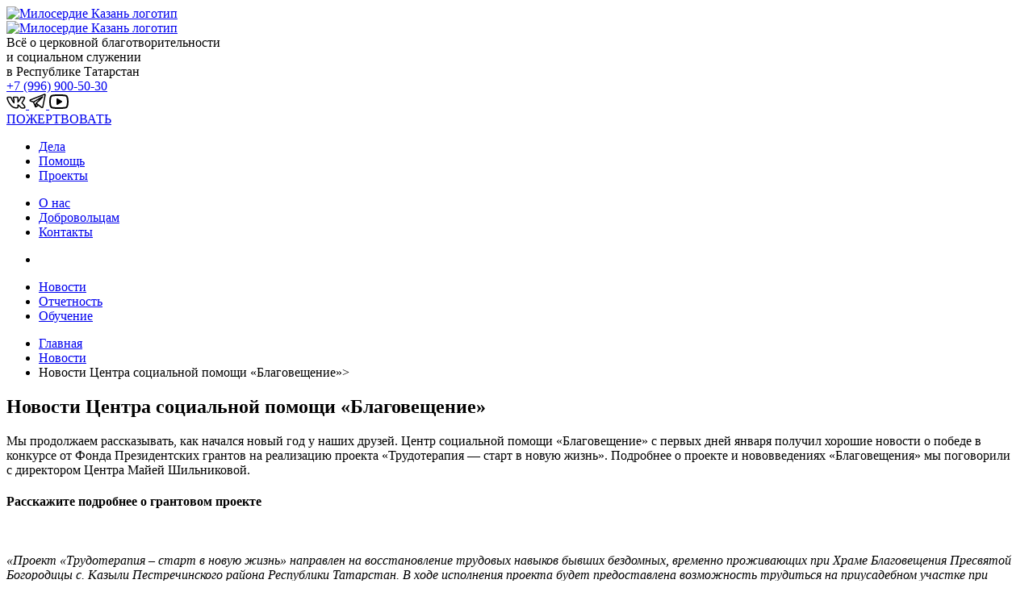

--- FILE ---
content_type: text/html; charset=UTF-8
request_url: https://kazanmiloserdie.ru/news/novosti-czentra-soczialnoj-pomoshhi-blagoveshhenie/
body_size: 50666
content:
<!DOCTYPE html>
<html lang="ru">
<head>
    <link rel="preload" href="https://kazanmiloserdie.ru/wp-content/themes/miloserdie/assets/fonts/FuturaLT.woff" as="font" type="font/woff" crossorigin>
    <link rel="preload" href="https://kazanmiloserdie.ru/wp-content/themes/miloserdie/assets/fonts/FuturaLT.woff2" as="font" type="font/woff2" crossorigin>
    <link rel="preload" href="https://kazanmiloserdie.ru/wp-content/themes/miloserdie/assets/fonts/FuturaLT-Bold.woff" as="font" type="font/woff" crossorigin>
    <link rel="preload" href="https://kazanmiloserdie.ru/wp-content/themes/miloserdie/assets/fonts/FuturaLT-Bold.woff2" as="font" type="font/woff2" crossorigin>

    <link rel="preload" href="https://kazanmiloserdie.ru/wp-content/themes/miloserdie/assets/fonts/futurademic.woff" as="font" type="font/woff" crossorigin>
    <link rel="preload" href="https://kazanmiloserdie.ru/wp-content/themes/miloserdie/assets/fonts/futurademic.woff2" as="font" type="font/woff2" crossorigin>

    <meta charset="UTF-8">
    <meta http-equiv="X-UA-Compatible" content="IE=edge">
    <meta name="viewport" content="initial-scale=1.0, width=device-width">

    <link rel="shortcut icon" href="https://kazanmiloserdie.ru/wp-content/themes/miloserdie/favicon.ico" />

    		    <!-- PVC Template -->
    <script type="text/template" id="pvc-stats-view-template">
    <i class="pvc-stats-icon small" aria-hidden="true"><svg aria-hidden="true" focusable="false" data-prefix="far" data-icon="chart-bar" role="img" xmlns="http://www.w3.org/2000/svg" viewBox="0 0 512 512" class="svg-inline--fa fa-chart-bar fa-w-16 fa-2x"><path fill="currentColor" d="M396.8 352h22.4c6.4 0 12.8-6.4 12.8-12.8V108.8c0-6.4-6.4-12.8-12.8-12.8h-22.4c-6.4 0-12.8 6.4-12.8 12.8v230.4c0 6.4 6.4 12.8 12.8 12.8zm-192 0h22.4c6.4 0 12.8-6.4 12.8-12.8V140.8c0-6.4-6.4-12.8-12.8-12.8h-22.4c-6.4 0-12.8 6.4-12.8 12.8v198.4c0 6.4 6.4 12.8 12.8 12.8zm96 0h22.4c6.4 0 12.8-6.4 12.8-12.8V204.8c0-6.4-6.4-12.8-12.8-12.8h-22.4c-6.4 0-12.8 6.4-12.8 12.8v134.4c0 6.4 6.4 12.8 12.8 12.8zM496 400H48V80c0-8.84-7.16-16-16-16H16C7.16 64 0 71.16 0 80v336c0 17.67 14.33 32 32 32h464c8.84 0 16-7.16 16-16v-16c0-8.84-7.16-16-16-16zm-387.2-48h22.4c6.4 0 12.8-6.4 12.8-12.8v-70.4c0-6.4-6.4-12.8-12.8-12.8h-22.4c-6.4 0-12.8 6.4-12.8 12.8v70.4c0 6.4 6.4 12.8 12.8 12.8z" class=""></path></svg></i>
	Читатели: <%= total_view %> ;	<% if ( today_view > 0 ) { %>
		<span class="views_today">, За сегодня: <%= today_view %> </span>
	<% } %>
	</span>
	</script>
		    <meta name='robots' content='index, follow, max-image-preview:large, max-snippet:-1, max-video-preview:-1' />
	<style>img:is([sizes="auto" i], [sizes^="auto," i]) { contain-intrinsic-size: 3000px 1500px }</style>
	
	<!-- This site is optimized with the Yoast SEO plugin v26.8 - https://yoast.com/product/yoast-seo-wordpress/ -->
	<title>Новости Центра социальной помощи &quot;Благовещение&quot; &#8211; Служба помощи нуждающимся «Милосердие Казань»</title>
	<meta name="description" content="Новости Центра социальной помощи &quot;Благовещение&quot; &#8211; читайте прямо сейчас на официальном сайте Служба помощи нуждающимся «Милосердие Казань»" />
	<link rel="canonical" href="https://kazanmiloserdie.ru/news/novosti-czentra-soczialnoj-pomoshhi-blagoveshhenie/" />
	<meta property="og:locale" content="ru_RU" />
	<meta property="og:type" content="article" />
	<meta property="og:title" content="Новости Центра социальной помощи &quot;Благовещение&quot; &#8211; Служба помощи нуждающимся «Милосердие Казань»" />
	<meta property="og:description" content="Новости Центра социальной помощи &quot;Благовещение&quot; &#8211; читайте прямо сейчас на официальном сайте Служба помощи нуждающимся «Милосердие Казань»" />
	<meta property="og:url" content="https://kazanmiloserdie.ru/news/novosti-czentra-soczialnoj-pomoshhi-blagoveshhenie/" />
	<meta property="og:site_name" content="Служба помощи нуждающимся «Милосердие Казань»" />
	<meta property="article:publisher" content="https://www.facebook.com/miloserdie.kazan" />
	<meta property="article:published_time" content="2024-01-23T15:53:02+00:00" />
	<meta property="article:modified_time" content="2024-01-23T16:40:33+00:00" />
	<meta property="og:image" content="https://kazanmiloserdie.ru/wp-content/uploads/2024/01/2024-01-23-18.49.14.jpg" />
	<meta property="og:image:width" content="1280" />
	<meta property="og:image:height" content="852" />
	<meta property="og:image:type" content="image/jpeg" />
	<meta name="author" content="Редактор" />
	<meta name="twitter:card" content="summary_large_image" />
	<script type="application/ld+json" class="yoast-schema-graph">{"@context":"https://schema.org","@graph":[{"@type":"Article","@id":"https://kazanmiloserdie.ru/news/novosti-czentra-soczialnoj-pomoshhi-blagoveshhenie/#article","isPartOf":{"@id":"https://kazanmiloserdie.ru/news/novosti-czentra-soczialnoj-pomoshhi-blagoveshhenie/"},"author":{"name":"Редактор","@id":"https://kazanmiloserdie.ru/#/schema/person/d00014d077ace7a2e1f8e8eb115bbe9d"},"headline":"Новости Центра социальной помощи &#171;Благовещение&#187;","datePublished":"2024-01-23T15:53:02+00:00","dateModified":"2024-01-23T16:40:33+00:00","mainEntityOfPage":{"@id":"https://kazanmiloserdie.ru/news/novosti-czentra-soczialnoj-pomoshhi-blagoveshhenie/"},"wordCount":434,"publisher":{"@id":"https://kazanmiloserdie.ru/#organization"},"image":{"@id":"https://kazanmiloserdie.ru/news/novosti-czentra-soczialnoj-pomoshhi-blagoveshhenie/#primaryimage"},"thumbnailUrl":"https://kazanmiloserdie.ru/wp-content/uploads/2024/01/2024-01-23-18.49.14.jpg","keywords":["Зависимость","Интервью","Наши друзья"],"articleSection":["Новости"],"inLanguage":"ru-RU"},{"@type":"WebPage","@id":"https://kazanmiloserdie.ru/news/novosti-czentra-soczialnoj-pomoshhi-blagoveshhenie/","url":"https://kazanmiloserdie.ru/news/novosti-czentra-soczialnoj-pomoshhi-blagoveshhenie/","name":"Новости Центра социальной помощи \"Благовещение\" &#8211; Служба помощи нуждающимся «Милосердие Казань»","isPartOf":{"@id":"https://kazanmiloserdie.ru/#website"},"primaryImageOfPage":{"@id":"https://kazanmiloserdie.ru/news/novosti-czentra-soczialnoj-pomoshhi-blagoveshhenie/#primaryimage"},"image":{"@id":"https://kazanmiloserdie.ru/news/novosti-czentra-soczialnoj-pomoshhi-blagoveshhenie/#primaryimage"},"thumbnailUrl":"https://kazanmiloserdie.ru/wp-content/uploads/2024/01/2024-01-23-18.49.14.jpg","datePublished":"2024-01-23T15:53:02+00:00","dateModified":"2024-01-23T16:40:33+00:00","description":"Новости Центра социальной помощи \"Благовещение\" &#8211; читайте прямо сейчас на официальном сайте Служба помощи нуждающимся «Милосердие Казань»","breadcrumb":{"@id":"https://kazanmiloserdie.ru/news/novosti-czentra-soczialnoj-pomoshhi-blagoveshhenie/#breadcrumb"},"inLanguage":"ru-RU","potentialAction":[{"@type":"ReadAction","target":["https://kazanmiloserdie.ru/news/novosti-czentra-soczialnoj-pomoshhi-blagoveshhenie/"]}]},{"@type":"ImageObject","inLanguage":"ru-RU","@id":"https://kazanmiloserdie.ru/news/novosti-czentra-soczialnoj-pomoshhi-blagoveshhenie/#primaryimage","url":"https://kazanmiloserdie.ru/wp-content/uploads/2024/01/2024-01-23-18.49.14.jpg","contentUrl":"https://kazanmiloserdie.ru/wp-content/uploads/2024/01/2024-01-23-18.49.14.jpg","width":1280,"height":852},{"@type":"BreadcrumbList","@id":"https://kazanmiloserdie.ru/news/novosti-czentra-soczialnoj-pomoshhi-blagoveshhenie/#breadcrumb","itemListElement":[{"@type":"ListItem","position":1,"name":"Главная страница","item":"https://kazanmiloserdie.ru/"},{"@type":"ListItem","position":2,"name":"Новости Центра социальной помощи &#8220;Благовещение&#8221;"}]},{"@type":"WebSite","@id":"https://kazanmiloserdie.ru/#website","url":"https://kazanmiloserdie.ru/","name":"Служба помощи нуждающимся «Милосердие Казань»","description":"АНО","publisher":{"@id":"https://kazanmiloserdie.ru/#organization"},"alternateName":"Служба \"Милосердие Казань\"","potentialAction":[{"@type":"SearchAction","target":{"@type":"EntryPoint","urlTemplate":"https://kazanmiloserdie.ru/?s={search_term_string}"},"query-input":{"@type":"PropertyValueSpecification","valueRequired":true,"valueName":"search_term_string"}}],"inLanguage":"ru-RU"},{"@type":"Organization","@id":"https://kazanmiloserdie.ru/#organization","name":"Служба помощи нуждающимся «Милосердие Казань»","url":"https://kazanmiloserdie.ru/","logo":{"@type":"ImageObject","inLanguage":"ru-RU","@id":"https://kazanmiloserdie.ru/#/schema/logo/image/","url":"https://kazanmiloserdie.ru/wp-content/uploads/2022/03/logo-miloserdie.jpg","contentUrl":"https://kazanmiloserdie.ru/wp-content/uploads/2022/03/logo-miloserdie.jpg","width":1280,"height":1280,"caption":"Служба помощи нуждающимся «Милосердие Казань»"},"image":{"@id":"https://kazanmiloserdie.ru/#/schema/logo/image/"},"sameAs":["https://www.facebook.com/miloserdie.kazan","https://www.instagram.com/miloserdie.kazan"]},{"@type":"Person","@id":"https://kazanmiloserdie.ru/#/schema/person/d00014d077ace7a2e1f8e8eb115bbe9d","name":"Редактор","url":"https://kazanmiloserdie.ru/author/editor/"}]}</script>
	<!-- / Yoast SEO plugin. -->


<link rel='dns-prefetch' href='//cdn.mixplat.ru' />
<link rel='stylesheet' id='main-css' href='https://kazanmiloserdie.ru/wp-content/themes/miloserdie/assets/css/styles.css?ver=1.17257' type='text/css' media='all' />
<link rel='stylesheet' id='media_stile-css' href='https://kazanmiloserdie.ru/wp-content/themes/miloserdie/assets/css/styles_media.css?ver=1.121229' type='text/css' media='all' />
<style id='classic-theme-styles-inline-css' type='text/css'>
/*! This file is auto-generated */
.wp-block-button__link{color:#fff;background-color:#32373c;border-radius:9999px;box-shadow:none;text-decoration:none;padding:calc(.667em + 2px) calc(1.333em + 2px);font-size:1.125em}.wp-block-file__button{background:#32373c;color:#fff;text-decoration:none}
</style>
<link rel='stylesheet' id='cb-carousel-style-css' href='https://kazanmiloserdie.ru/wp-content/plugins/carousel-block/blocks/../build/carousel-legacy/style-index.css?ver=2.0.5' type='text/css' media='all' />
<style id='cb-carousel-v2-style-inline-css' type='text/css'>
.wp-block-cb-carousel-v2{position:relative}.wp-block-cb-carousel-v2[data-cb-pagination=true] .swiper-horizontal{margin-bottom:calc(var(--wp--custom--carousel-block--pagination-bullet-size, 8px)*4)}.wp-block-cb-carousel-v2 .cb-button-next,.wp-block-cb-carousel-v2 .cb-button-prev{color:var(--wp--custom--carousel-block--navigation-color,#000);height:var(--wp--custom--carousel-block--navigation-size,22px);margin-top:calc(0px - var(--wp--custom--carousel-block--navigation-size, 22px)/2);width:calc(var(--wp--custom--carousel-block--navigation-size, 22px)/44*27)}.wp-block-cb-carousel-v2 .cb-button-next:after,.wp-block-cb-carousel-v2 .cb-button-prev:after{font-size:var(--wp--custom--carousel-block--navigation-size,22px)}.wp-block-cb-carousel-v2 .cb-button-prev,.wp-block-cb-carousel-v2.cb-rtl .cb-button-next{left:calc(var(--wp--custom--carousel-block--navigation-size, 22px)*-1/44*27 - var(--wp--custom--carousel-block--navigation-sides-offset, 10px));right:auto}.wp-block-cb-carousel-v2 .cb-button-next,.wp-block-cb-carousel-v2.cb-rtl .cb-button-prev{left:auto;right:calc(var(--wp--custom--carousel-block--navigation-size, 22px)*-1/44*27 - var(--wp--custom--carousel-block--navigation-sides-offset, 10px))}.wp-block-cb-carousel-v2.cb-rtl .cb-button-next,.wp-block-cb-carousel-v2.cb-rtl .cb-button-prev{transform:scaleX(-1)}.wp-block-cb-carousel-v2 .cb-pagination.swiper-pagination-horizontal{bottom:calc(var(--wp--custom--carousel-block--pagination-bullet-size, 8px)*-2.5);display:flex;justify-content:center;top:var(--wp--custom--carousel-block--pagination-top,auto)}.wp-block-cb-carousel-v2 .cb-pagination.swiper-pagination-horizontal.swiper-pagination-bullets .cb-pagination-bullet{margin:0 var(--wp--custom--carousel-block--pagination-bullet-horizontal-gap,4px)}.wp-block-cb-carousel-v2 .cb-pagination .cb-pagination-bullet{background:var(--wp--custom--carousel-block--pagination-bullet-color,#999);height:var(--wp--custom--carousel-block--pagination-bullet-size,8px);opacity:var(--wp--custom--carousel-block--pagination-bullet-opacity,.5);width:var(--wp--custom--carousel-block--pagination-bullet-size,8px)}.wp-block-cb-carousel-v2 .cb-pagination .cb-pagination-bullet.swiper-pagination-bullet-active{background:var(--wp--custom--carousel-block--pagination-bullet-active-color,#000);opacity:var(--wp--custom--carousel-block--pagination-bullet-active-opacity,1)}.wp-block-cb-carousel-v2.alignfull .cb-button-next,.wp-block-cb-carousel-v2.alignfull .cb-button-prev{color:var(--wp--custom--carousel-block--navigation-alignfull-color,#000)}.wp-block-cb-carousel-v2.alignfull .cb-button-prev,.wp-block-cb-carousel-v2.alignfull.cb-rtl .cb-button-next{left:var(--wp--custom--carousel-block--navigation-sides-offset,10px);right:auto}.wp-block-cb-carousel-v2.alignfull .cb-button-next,.wp-block-cb-carousel-v2.alignfull.cb-rtl .cb-button-prev{left:auto;right:var(--wp--custom--carousel-block--navigation-sides-offset,10px)}.wp-block-cb-carousel-v2 .wp-block-image{margin-bottom:var(--wp--custom--carousel-block--image-margin-bottom,0);margin-top:var(--wp--custom--carousel-block--image-margin-top,0)}.wp-block-cb-carousel-v2 .wp-block-cover{margin-bottom:var(--wp--custom--carousel-block--cover-margin-bottom,0);margin-top:var(--wp--custom--carousel-block--cover-margin-top,0)}.wp-block-cb-carousel-v2 .wp-block-cover.aligncenter,.wp-block-cb-carousel-v2 .wp-block-image.aligncenter{margin-left:auto!important;margin-right:auto!important}

</style>
<link rel='stylesheet' id='wp-components-css' href='https://kazanmiloserdie.ru/wp-includes/css/dist/components/style.min.css?ver=6.8.3' type='text/css' media='all' />
<link rel='stylesheet' id='wp-preferences-css' href='https://kazanmiloserdie.ru/wp-includes/css/dist/preferences/style.min.css?ver=6.8.3' type='text/css' media='all' />
<link rel='stylesheet' id='wp-block-editor-css' href='https://kazanmiloserdie.ru/wp-includes/css/dist/block-editor/style.min.css?ver=6.8.3' type='text/css' media='all' />
<link rel='stylesheet' id='popup-maker-block-library-style-css' href='https://kazanmiloserdie.ru/wp-content/plugins/popup-maker/dist/packages/block-library-style.css?ver=dbea705cfafe089d65f1' type='text/css' media='all' />
<link rel='stylesheet' id='wptelegram_widget-blocks-0-css' href='https://kazanmiloserdie.ru/wp-content/plugins/wptelegram-widget/assets/build/dist/blocks-C9ogPNk6.css' type='text/css' media='all' />
<style id='wptelegram_widget-blocks-0-inline-css' type='text/css'>
:root {--wptelegram-widget-join-link-bg-color: #389ce9;--wptelegram-widget-join-link-color: #fff}
</style>
<link rel='stylesheet' id='wptelegram_widget-public-0-css' href='https://kazanmiloserdie.ru/wp-content/plugins/wptelegram-widget/assets/build/dist/public-DEib7km8.css' type='text/css' media='all' />
<style id='global-styles-inline-css' type='text/css'>
:root{--wp--preset--aspect-ratio--square: 1;--wp--preset--aspect-ratio--4-3: 4/3;--wp--preset--aspect-ratio--3-4: 3/4;--wp--preset--aspect-ratio--3-2: 3/2;--wp--preset--aspect-ratio--2-3: 2/3;--wp--preset--aspect-ratio--16-9: 16/9;--wp--preset--aspect-ratio--9-16: 9/16;--wp--preset--color--black: #000000;--wp--preset--color--cyan-bluish-gray: #abb8c3;--wp--preset--color--white: #ffffff;--wp--preset--color--pale-pink: #f78da7;--wp--preset--color--vivid-red: #cf2e2e;--wp--preset--color--luminous-vivid-orange: #ff6900;--wp--preset--color--luminous-vivid-amber: #fcb900;--wp--preset--color--light-green-cyan: #7bdcb5;--wp--preset--color--vivid-green-cyan: #00d084;--wp--preset--color--pale-cyan-blue: #8ed1fc;--wp--preset--color--vivid-cyan-blue: #0693e3;--wp--preset--color--vivid-purple: #9b51e0;--wp--preset--gradient--vivid-cyan-blue-to-vivid-purple: linear-gradient(135deg,rgba(6,147,227,1) 0%,rgb(155,81,224) 100%);--wp--preset--gradient--light-green-cyan-to-vivid-green-cyan: linear-gradient(135deg,rgb(122,220,180) 0%,rgb(0,208,130) 100%);--wp--preset--gradient--luminous-vivid-amber-to-luminous-vivid-orange: linear-gradient(135deg,rgba(252,185,0,1) 0%,rgba(255,105,0,1) 100%);--wp--preset--gradient--luminous-vivid-orange-to-vivid-red: linear-gradient(135deg,rgba(255,105,0,1) 0%,rgb(207,46,46) 100%);--wp--preset--gradient--very-light-gray-to-cyan-bluish-gray: linear-gradient(135deg,rgb(238,238,238) 0%,rgb(169,184,195) 100%);--wp--preset--gradient--cool-to-warm-spectrum: linear-gradient(135deg,rgb(74,234,220) 0%,rgb(151,120,209) 20%,rgb(207,42,186) 40%,rgb(238,44,130) 60%,rgb(251,105,98) 80%,rgb(254,248,76) 100%);--wp--preset--gradient--blush-light-purple: linear-gradient(135deg,rgb(255,206,236) 0%,rgb(152,150,240) 100%);--wp--preset--gradient--blush-bordeaux: linear-gradient(135deg,rgb(254,205,165) 0%,rgb(254,45,45) 50%,rgb(107,0,62) 100%);--wp--preset--gradient--luminous-dusk: linear-gradient(135deg,rgb(255,203,112) 0%,rgb(199,81,192) 50%,rgb(65,88,208) 100%);--wp--preset--gradient--pale-ocean: linear-gradient(135deg,rgb(255,245,203) 0%,rgb(182,227,212) 50%,rgb(51,167,181) 100%);--wp--preset--gradient--electric-grass: linear-gradient(135deg,rgb(202,248,128) 0%,rgb(113,206,126) 100%);--wp--preset--gradient--midnight: linear-gradient(135deg,rgb(2,3,129) 0%,rgb(40,116,252) 100%);--wp--preset--font-size--small: 13px;--wp--preset--font-size--medium: 20px;--wp--preset--font-size--large: 36px;--wp--preset--font-size--x-large: 42px;--wp--preset--spacing--20: 0.44rem;--wp--preset--spacing--30: 0.67rem;--wp--preset--spacing--40: 1rem;--wp--preset--spacing--50: 1.5rem;--wp--preset--spacing--60: 2.25rem;--wp--preset--spacing--70: 3.38rem;--wp--preset--spacing--80: 5.06rem;--wp--preset--shadow--natural: 6px 6px 9px rgba(0, 0, 0, 0.2);--wp--preset--shadow--deep: 12px 12px 50px rgba(0, 0, 0, 0.4);--wp--preset--shadow--sharp: 6px 6px 0px rgba(0, 0, 0, 0.2);--wp--preset--shadow--outlined: 6px 6px 0px -3px rgba(255, 255, 255, 1), 6px 6px rgba(0, 0, 0, 1);--wp--preset--shadow--crisp: 6px 6px 0px rgba(0, 0, 0, 1);}:where(.is-layout-flex){gap: 0.5em;}:where(.is-layout-grid){gap: 0.5em;}body .is-layout-flex{display: flex;}.is-layout-flex{flex-wrap: wrap;align-items: center;}.is-layout-flex > :is(*, div){margin: 0;}body .is-layout-grid{display: grid;}.is-layout-grid > :is(*, div){margin: 0;}:where(.wp-block-columns.is-layout-flex){gap: 2em;}:where(.wp-block-columns.is-layout-grid){gap: 2em;}:where(.wp-block-post-template.is-layout-flex){gap: 1.25em;}:where(.wp-block-post-template.is-layout-grid){gap: 1.25em;}.has-black-color{color: var(--wp--preset--color--black) !important;}.has-cyan-bluish-gray-color{color: var(--wp--preset--color--cyan-bluish-gray) !important;}.has-white-color{color: var(--wp--preset--color--white) !important;}.has-pale-pink-color{color: var(--wp--preset--color--pale-pink) !important;}.has-vivid-red-color{color: var(--wp--preset--color--vivid-red) !important;}.has-luminous-vivid-orange-color{color: var(--wp--preset--color--luminous-vivid-orange) !important;}.has-luminous-vivid-amber-color{color: var(--wp--preset--color--luminous-vivid-amber) !important;}.has-light-green-cyan-color{color: var(--wp--preset--color--light-green-cyan) !important;}.has-vivid-green-cyan-color{color: var(--wp--preset--color--vivid-green-cyan) !important;}.has-pale-cyan-blue-color{color: var(--wp--preset--color--pale-cyan-blue) !important;}.has-vivid-cyan-blue-color{color: var(--wp--preset--color--vivid-cyan-blue) !important;}.has-vivid-purple-color{color: var(--wp--preset--color--vivid-purple) !important;}.has-black-background-color{background-color: var(--wp--preset--color--black) !important;}.has-cyan-bluish-gray-background-color{background-color: var(--wp--preset--color--cyan-bluish-gray) !important;}.has-white-background-color{background-color: var(--wp--preset--color--white) !important;}.has-pale-pink-background-color{background-color: var(--wp--preset--color--pale-pink) !important;}.has-vivid-red-background-color{background-color: var(--wp--preset--color--vivid-red) !important;}.has-luminous-vivid-orange-background-color{background-color: var(--wp--preset--color--luminous-vivid-orange) !important;}.has-luminous-vivid-amber-background-color{background-color: var(--wp--preset--color--luminous-vivid-amber) !important;}.has-light-green-cyan-background-color{background-color: var(--wp--preset--color--light-green-cyan) !important;}.has-vivid-green-cyan-background-color{background-color: var(--wp--preset--color--vivid-green-cyan) !important;}.has-pale-cyan-blue-background-color{background-color: var(--wp--preset--color--pale-cyan-blue) !important;}.has-vivid-cyan-blue-background-color{background-color: var(--wp--preset--color--vivid-cyan-blue) !important;}.has-vivid-purple-background-color{background-color: var(--wp--preset--color--vivid-purple) !important;}.has-black-border-color{border-color: var(--wp--preset--color--black) !important;}.has-cyan-bluish-gray-border-color{border-color: var(--wp--preset--color--cyan-bluish-gray) !important;}.has-white-border-color{border-color: var(--wp--preset--color--white) !important;}.has-pale-pink-border-color{border-color: var(--wp--preset--color--pale-pink) !important;}.has-vivid-red-border-color{border-color: var(--wp--preset--color--vivid-red) !important;}.has-luminous-vivid-orange-border-color{border-color: var(--wp--preset--color--luminous-vivid-orange) !important;}.has-luminous-vivid-amber-border-color{border-color: var(--wp--preset--color--luminous-vivid-amber) !important;}.has-light-green-cyan-border-color{border-color: var(--wp--preset--color--light-green-cyan) !important;}.has-vivid-green-cyan-border-color{border-color: var(--wp--preset--color--vivid-green-cyan) !important;}.has-pale-cyan-blue-border-color{border-color: var(--wp--preset--color--pale-cyan-blue) !important;}.has-vivid-cyan-blue-border-color{border-color: var(--wp--preset--color--vivid-cyan-blue) !important;}.has-vivid-purple-border-color{border-color: var(--wp--preset--color--vivid-purple) !important;}.has-vivid-cyan-blue-to-vivid-purple-gradient-background{background: var(--wp--preset--gradient--vivid-cyan-blue-to-vivid-purple) !important;}.has-light-green-cyan-to-vivid-green-cyan-gradient-background{background: var(--wp--preset--gradient--light-green-cyan-to-vivid-green-cyan) !important;}.has-luminous-vivid-amber-to-luminous-vivid-orange-gradient-background{background: var(--wp--preset--gradient--luminous-vivid-amber-to-luminous-vivid-orange) !important;}.has-luminous-vivid-orange-to-vivid-red-gradient-background{background: var(--wp--preset--gradient--luminous-vivid-orange-to-vivid-red) !important;}.has-very-light-gray-to-cyan-bluish-gray-gradient-background{background: var(--wp--preset--gradient--very-light-gray-to-cyan-bluish-gray) !important;}.has-cool-to-warm-spectrum-gradient-background{background: var(--wp--preset--gradient--cool-to-warm-spectrum) !important;}.has-blush-light-purple-gradient-background{background: var(--wp--preset--gradient--blush-light-purple) !important;}.has-blush-bordeaux-gradient-background{background: var(--wp--preset--gradient--blush-bordeaux) !important;}.has-luminous-dusk-gradient-background{background: var(--wp--preset--gradient--luminous-dusk) !important;}.has-pale-ocean-gradient-background{background: var(--wp--preset--gradient--pale-ocean) !important;}.has-electric-grass-gradient-background{background: var(--wp--preset--gradient--electric-grass) !important;}.has-midnight-gradient-background{background: var(--wp--preset--gradient--midnight) !important;}.has-small-font-size{font-size: var(--wp--preset--font-size--small) !important;}.has-medium-font-size{font-size: var(--wp--preset--font-size--medium) !important;}.has-large-font-size{font-size: var(--wp--preset--font-size--large) !important;}.has-x-large-font-size{font-size: var(--wp--preset--font-size--x-large) !important;}
:where(.wp-block-post-template.is-layout-flex){gap: 1.25em;}:where(.wp-block-post-template.is-layout-grid){gap: 1.25em;}
:where(.wp-block-columns.is-layout-flex){gap: 2em;}:where(.wp-block-columns.is-layout-grid){gap: 2em;}
:root :where(.wp-block-pullquote){font-size: 1.5em;line-height: 1.6;}
</style>
<link rel='stylesheet' id='a3-pvc-style-css' href='https://kazanmiloserdie.ru/wp-content/plugins/page-views-count/assets/css/style.min.css?ver=2.8.7' type='text/css' media='all' />
<link rel='stylesheet' id='a3pvc-css' href='//kazanmiloserdie.ru/wp-content/uploads/sass/pvc.min.css?ver=1718456112' type='text/css' media='all' />
<link rel='stylesheet' id='popup-maker-site-css' href='//kazanmiloserdie.ru/wp-content/uploads/pum/pum-site-styles.css?generated=1767818299&#038;ver=1.21.5' type='text/css' media='all' />
<script type="text/javascript" src="https://kazanmiloserdie.ru/wp-includes/js/jquery/jquery.min.js?ver=3.7.1" id="jquery-core-js"></script>
<script type="text/javascript" src="https://kazanmiloserdie.ru/wp-includes/js/jquery/jquery-migrate.min.js?ver=3.4.1" id="jquery-migrate-js"></script>
<script type="text/javascript" src="https://kazanmiloserdie.ru/wp-includes/js/underscore.min.js?ver=1.13.7" id="underscore-js"></script>
<script type="text/javascript" src="https://kazanmiloserdie.ru/wp-includes/js/backbone.min.js?ver=1.6.0" id="backbone-js"></script>
<script type="text/javascript" id="a3-pvc-backbone-js-extra">
/* <![CDATA[ */
var pvc_vars = {"rest_api_url":"https:\/\/kazanmiloserdie.ru\/wp-json\/pvc\/v1","ajax_url":"https:\/\/kazanmiloserdie.ru\/wp-admin\/admin-ajax.php","security":"2f39a6b1ea","ajax_load_type":"rest_api"};
/* ]]> */
</script>
<script type="text/javascript" src="https://kazanmiloserdie.ru/wp-content/plugins/page-views-count/assets/js/pvc.backbone.min.js?ver=2.8.7" id="a3-pvc-backbone-js"></script>
<link rel="https://api.w.org/" href="https://kazanmiloserdie.ru/wp-json/" /><link rel="alternate" title="JSON" type="application/json" href="https://kazanmiloserdie.ru/wp-json/wp/v2/posts/8008" /><link rel="EditURI" type="application/rsd+xml" title="RSD" href="https://kazanmiloserdie.ru/xmlrpc.php?rsd" />
<meta name="generator" content="WordPress 6.8.3" />
<link rel='shortlink' href='https://kazanmiloserdie.ru/?p=8008' />
    <!--[if lte IE 10]><script src="http://phpbbex.com/oldies/oldies.js" charset="utf-8"></script><![endif]-->
<link rel="apple-touch-icon" sizes="57x57" href="/apple-icon-57x57.png">
<link rel="apple-touch-icon" sizes="60x60" href="/apple-icon-60x60.png">
<link rel="apple-touch-icon" sizes="72x72" href="/apple-icon-72x72.png">
<link rel="apple-touch-icon" sizes="76x76" href="/apple-icon-76x76.png">
<link rel="apple-touch-icon" sizes="114x114" href="/apple-icon-114x114.png">
<link rel="apple-touch-icon" sizes="120x120" href="/apple-icon-120x120.png">
<link rel="apple-touch-icon" sizes="144x144" href="/apple-icon-144x144.png">
<link rel="apple-touch-icon" sizes="152x152" href="/apple-icon-152x152.png">
<link rel="apple-touch-icon" sizes="180x180" href="/apple-icon-180x180.png">
<link rel="icon" type="image/png" sizes="192x192"  href="/android-icon-192x192.png">
<link rel="icon" type="image/png" sizes="32x32" href="/favicon-32x32.png">
<link rel="icon" type="image/png" sizes="96x96" href="/favicon-96x96.png">
<link rel="icon" type="image/png" sizes="16x16" href="/favicon-16x16.png">
<link rel="manifest" href="/manifest.json">
<meta name="msapplication-TileImage" content="/ms-icon-144x144.png">
<meta name="zen-verification" content="01Y40eAlfE7RSBsmHL29nH9j2nmSurRnARhTIoJKhlZkwi798WVKb5Q3svOGsPng" />
</head>
<body class="wp-singular post-template-default single single-post postid-8008 single-format-standard wp-theme-miloserdie">
 <script src="https://ajax.googleapis.com/ajax/libs/jquery/2.2.0/jquery.min.js"></script>
	
	
<!-- Тут Яндекс метрика
 Yandex.Metrika counter -->
<script type="text/javascript" >
   (function(m,e,t,r,i,k,a){m[i]=m[i]||function(){(m[i].a=m[i].a||[]).push(arguments)};
   m[i].l=1*new Date();
   for (var j = 0; j < document.scripts.length; j++) {if (document.scripts[j].src === r) { return; }}
   k=e.createElement(t),a=e.getElementsByTagName(t)[0],k.async=1,k.src=r,a.parentNode.insertBefore(k,a)})
   (window, document, "script", "https://mc.yandex.ru/metrika/tag.js", "ym");

   ym(87223661, "init", {
        clickmap:true,
        trackLinks:true,
        accurateTrackBounce:true,
        webvisor:true,
        ecommerce:"dataLayer"
   });
</script>
<noscript><div><img src="https://mc.yandex.ru/watch/87223661" style="position:absolute; left:-9999px;" alt="" /></div></noscript>
<!-- /Yandex.Metrika counter
Конец яндекс метрики-->
	
	
<div class="mobile-menu visible-mobile">
    <div class="mobile-menu__head flex vc hb">
        <a href="/"><img src="https://kazanmiloserdie.ru/wp-content/uploads/2021/11/logo.png" class="logo" alt="Милосердие Казань логотип"> </a>
        <a id="menu-trigger"></a>
    </div>
    <div class="mobile-menu__wrap" style="display: none;">
        <ul class="menu">
            <li class="parent"><span>Дела</span>
                <svg width="14" height="8" viewBox="0 0 14 8" fill="none" xmlns="http://www.w3.org/2000/svg">
                    <path d="M1 1L7 7L13 1" stroke="black" stroke-width="2" stroke-linecap="round" stroke-linejoin="round"/>
                </svg>
                <nav class="menu-menyu-vtorogo-urovnya-dela-container"><ul id="second-menu" class=""><li id="menu-item-10921" class="menu-item menu-item-type-taxonomy menu-item-object-category current-post-ancestor current-menu-parent current-post-parent menu-item-10921"><a href="https://kazanmiloserdie.ru/news/">Новости</a></li>
<li id="menu-item-3261" class="menu-item menu-item-type-taxonomy menu-item-object-category menu-item-3261"><a href="https://kazanmiloserdie.ru/reporting/">Отчетность</a></li>
<li id="menu-item-13820" class="menu-item menu-item-type-taxonomy menu-item-object-category menu-item-13820"><a href="https://kazanmiloserdie.ru/training/">Обучение</a></li>
</ul></nav>            </li>
            <li class="parent"><span>Помощь</span>
                <svg width="14" height="8" viewBox="0 0 14 8" fill="none" xmlns="http://www.w3.org/2000/svg">
                    <path d="M1 1L7 7L13 1" stroke="black" stroke-width="2" stroke-linecap="round" stroke-linejoin="round"/>
                </svg>
                <nav class="menu-menyu-vtorogo-urovnya-pomoshh-container"><ul id="third-menu" class=""><li id="menu-item-144" class="menu-item menu-item-type-custom menu-item-object-custom menu-item-144"><a href="/fees/">Нужна помощь</a></li>
<li id="menu-item-122" class="menu-item menu-item-type-post_type menu-item-object-page menu-item-122"><a href="https://kazanmiloserdie.ru/we-help/">Мы помогаем</a></li>
<li id="menu-item-216" class="menu-item menu-item-type-custom menu-item-object-custom menu-item-216"><a href="/fees/?status=complete">Вы помогли</a></li>
<li id="menu-item-126" class="menu-item menu-item-type-post_type menu-item-object-page menu-item-126"><a href="https://kazanmiloserdie.ru/ask-help/">Попросить о помощи</a></li>
</ul></nav>            </li>
			<li class="parent">
				<a href="/projects/">Проекты</a>
			</li>
            <li class="parent">
                <a href="/volunteers">Добровольцам</a>
            </li>
            <li class="parent">
                <a href="/about">О нас</a>
            </li>
			<li class="parent">
                <a href="/contacts">Контакты</a>
            </li>
        </ul>
                <a class="btn btn-red" href="https://kazanmiloserdie.ru/project-support/">ПОЖЕРТВОВАТЬ</a>
        <a class="phone" href="tel:+7 (996) 900-50-30">+7 (996) 900-50-30</a>
        <div class="social flex hc vc">
                                        <a href="https://vk.com/miloserdie.kazan " target="_blank" rel="nofollow">
                    <svg width="24" height="16" viewBox="0 0 24 16" fill="none" xmlns="http://www.w3.org/2000/svg">
                        <path fill-rule="evenodd" clip-rule="evenodd" d="M23.405 12.865C22.8611 11.7695 22.1444 10.7688 21.2825 9.90128C20.9892 9.56032 20.6453 9.22383 20.3768 8.96116L20.3393 8.92446C20.2008 8.78895 20.0864 8.67644 19.9928 8.5795C21.1713 6.94074 22.18 5.18595 23.003 3.34222L23.0362 3.26783L23.0595 3.18976C23.1676 2.82687 23.2922 2.1368 22.8515 1.51317C22.396 0.868589 21.6666 0.752342 21.1782 0.752342H18.9311C18.4627 0.730866 17.9988 0.857507 17.6058 1.11498C17.2098 1.37439 16.9069 1.75278 16.7402 2.1951C16.2563 3.34779 15.6508 4.4442 14.9347 5.46598V2.83269C14.9347 2.4923 14.9027 1.92289 14.5382 1.44229C14.1018 0.866854 13.4707 0.752342 13.0326 0.752342H9.46708C9.00771 0.741718 8.56094 0.905974 8.2176 1.21259C7.866 1.52659 7.65052 1.96521 7.61687 2.43543L7.61369 2.47997V2.52463C7.61369 3.01011 7.80606 3.36822 7.95975 3.59344C8.02856 3.69427 8.10216 3.78606 8.14865 3.84403L8.15938 3.85741C8.20895 3.91923 8.24204 3.96049 8.27525 4.00566C8.3626 4.12448 8.48824 4.30768 8.52379 4.78174V6.2547C7.9091 5.24423 7.26066 3.89957 6.77276 2.46344L6.76527 2.4414L6.75697 2.41965C6.63532 2.10103 6.4402 1.63743 6.04941 1.28266C5.59288 0.868212 5.0529 0.752342 4.56182 0.752342H2.28187C1.78506 0.752342 1.18613 0.868566 0.739237 1.33999C0.299773 1.80358 0.25 2.35907 0.25 2.65442V2.78755L0.278039 2.91769C0.909544 5.84881 2.21076 8.59368 4.07946 10.9377C4.92668 12.2737 6.07468 13.3936 7.43213 14.2075C8.81124 15.0345 10.3671 15.5219 11.9715 15.6297L12.0133 15.6325H12.0553C12.7811 15.6325 13.5378 15.5699 14.1068 15.1907C14.8744 14.6792 14.9347 13.8936 14.9347 13.5021V12.3642C15.1317 12.5234 15.3761 12.7378 15.6753 13.0259C16.037 13.3879 16.325 13.7016 16.572 13.9754L16.7038 14.122L16.7046 14.1228C16.8964 14.3364 17.0852 14.5467 17.2571 14.7195C17.4732 14.9367 17.7396 15.1761 18.0745 15.3529C18.4371 15.5444 18.8177 15.631 19.222 15.631H21.5035C21.9841 15.631 22.6735 15.5173 23.1582 14.9554C23.6864 14.343 23.6461 13.5924 23.48 13.053L23.4501 12.956L23.405 12.865ZM17.6857 12.9706C17.4289 12.6859 17.1192 12.3484 16.7278 11.9571L16.7246 11.9539C15.3685 10.6464 14.7348 10.4186 14.2868 10.4186C14.0485 10.4186 13.7848 10.4454 13.6137 10.6585C13.5329 10.7591 13.4905 10.8805 13.4667 11.007C13.4429 11.1333 13.4347 11.2816 13.4347 11.4505V13.5021C13.4347 13.7569 13.3928 13.8639 13.275 13.9425C13.118 14.0471 12.7825 14.1319 12.0637 14.1325C10.6993 14.0395 9.37641 13.6244 8.20349 12.9211C7.02817 12.2164 6.03709 11.2425 5.31187 10.0797L5.30398 10.0671L5.29464 10.0554C3.55337 7.88813 2.34003 5.34571 1.7503 2.6291C1.7535 2.49814 1.78187 2.42045 1.82784 2.37195C1.87521 2.32198 1.98999 2.25234 2.28187 2.25234H4.56182C4.81544 2.25234 4.9467 2.30751 5.04117 2.39327C5.14827 2.4905 5.24116 2.65561 5.35401 2.95042C5.91362 4.5964 6.67038 6.13568 7.387 7.26751C7.74518 7.83323 8.09769 8.30409 8.41529 8.63685C8.57383 8.80295 8.72932 8.94063 8.8777 9.03848C9.02132 9.13319 9.18414 9.20789 9.35158 9.20789C9.43994 9.20789 9.54328 9.1988 9.64279 9.15475C9.74983 9.10735 9.83291 9.02837 9.89158 8.92253C9.99536 8.7353 10.0238 8.45798 10.0238 8.0947V4.73099L10.0233 4.7231C9.97146 3.90476 9.72439 3.44443 9.48381 3.11718C9.43108 3.04546 9.37909 2.98068 9.33359 2.92399L9.32113 2.90846C9.27117 2.84616 9.23142 2.79582 9.19876 2.74795C9.13891 2.66024 9.11571 2.59909 9.11381 2.53356C9.12162 2.45578 9.15828 2.38361 9.21675 2.33139C9.27744 2.27719 9.35686 2.24897 9.43816 2.25234H13.0326C13.2387 2.25234 13.3081 2.30262 13.343 2.34868C13.3923 2.4137 13.4347 2.54893 13.4347 2.83269V7.3613C13.4347 7.89924 13.6827 8.26339 14.0428 8.26339C14.4572 8.26339 14.7559 8.01195 15.2783 7.4896L15.287 7.48088L15.2948 7.47135C16.4656 6.04356 17.4225 4.45298 18.1347 2.74943L18.1392 2.73666C18.1928 2.58613 18.2941 2.45726 18.4278 2.3697C18.5614 2.28215 18.72 2.24072 18.8794 2.25175L18.8881 2.25234H21.1782C21.4905 2.25234 21.5933 2.33183 21.6265 2.37884C21.6618 2.42885 21.6864 2.53604 21.6264 2.74625C20.8053 4.58266 19.7899 6.32579 18.598 7.94636L18.5905 7.95784C18.4748 8.13478 18.3479 8.33056 18.3295 8.55539C18.3098 8.7968 18.4143 9.01625 18.597 9.2515C18.7302 9.44844 19.0049 9.71733 19.2836 9.99012L19.3099 10.0158C19.6021 10.3018 19.9186 10.6116 20.1727 10.9116L20.1795 10.9195L20.1869 10.9269C20.9444 11.6825 21.5743 12.556 22.052 13.5132C22.1283 13.7738 22.0816 13.907 22.0223 13.9757C21.953 14.0561 21.7976 14.131 21.5035 14.131H19.222C19.0438 14.131 18.9063 14.0959 18.7749 14.0265C18.638 13.9542 18.4972 13.8392 18.3206 13.6617C18.1784 13.5187 18.023 13.3457 17.8334 13.1348C17.7864 13.0825 17.7373 13.0277 17.6857 12.9706Z" fill="black"/>
                    </svg>
                </a>
                                                    <a href="https://t.me/miloserdiekzn " target="_blank" rel="nofollow">
                    <svg width="21" height="19" viewBox="0 0 21 19" fill="none" xmlns="http://www.w3.org/2000/svg">
                        <path fill-rule="evenodd" clip-rule="evenodd" d="M4.78778 11.0196C4.83155 11.0344 4.87574 11.0448 4.91988 11.0512C4.96801 11.1644 5.03021 11.3107 5.10276 11.4818C5.27984 11.8994 5.51843 12.4643 5.76471 13.0535C6.26695 14.2552 6.77356 15.4939 6.88545 15.8485C7.02396 16.2868 7.17037 16.5848 7.33021 16.7883C7.41285 16.8935 7.50843 16.9853 7.62028 17.0549C7.67657 17.0899 7.73605 17.1186 7.79813 17.14C7.80086 17.141 7.80359 17.1419 7.80633 17.1428C8.12634 17.2636 8.4181 17.2133 8.60077 17.1518C8.69851 17.1188 8.7776 17.0791 8.83364 17.0469C8.86222 17.0304 8.88636 17.0151 8.90562 17.0021L8.91017 16.9991L11.7364 15.2366L15.0009 17.7394C15.0491 17.7763 15.1016 17.8073 15.1573 17.8316C15.5494 18.0027 15.9292 18.0624 16.2865 18.0136C16.6431 17.9649 16.9263 17.8151 17.1371 17.6464C17.3435 17.4813 17.4834 17.2963 17.5705 17.1589C17.615 17.0887 17.6485 17.0266 17.672 16.9791C17.6839 16.9552 17.6934 16.9346 17.7007 16.9181L17.7102 16.8963L17.7137 16.8877L17.7152 16.8841L17.7159 16.8824L17.7165 16.8808C17.7337 16.8379 17.7468 16.7935 17.7558 16.7482L20.736 1.72274C20.7456 1.67469 20.7504 1.62581 20.7504 1.57682C20.7504 1.13681 20.5846 0.718409 20.1947 0.464515C19.8616 0.247518 19.4904 0.238177 19.2558 0.255982C19.0028 0.275189 18.769 0.337656 18.6122 0.387572C18.5306 0.41355 18.4622 0.438614 18.4128 0.457735C18.3881 0.467345 18.3677 0.47559 18.3526 0.481878L18.3412 0.486665L1.6275 7.04321L1.62533 7.04399C1.61468 7.04786 1.60101 7.05297 1.58475 7.05929C1.55239 7.07189 1.50903 7.08965 1.45838 7.1126C1.35959 7.15738 1.22101 7.22734 1.0788 7.32473C0.851615 7.48031 0.329125 7.90641 0.417106 8.60971C0.487295 9.17078 0.871675 9.51537 1.10587 9.68107C1.23446 9.77206 1.35662 9.83713 1.44559 9.87949C1.48687 9.89913 1.57256 9.93395 1.60975 9.94905L1.61913 9.95287L4.78778 11.0196ZM18.9261 1.86786L18.9238 1.86888C18.9155 1.8725 18.9071 1.87596 18.8987 1.87928L2.16465 8.44378C2.15591 8.44721 2.14711 8.45047 2.13825 8.45357L2.12893 8.4571C2.11823 8.46127 2.1002 8.46858 2.07758 8.47884C2.06475 8.48465 2.05137 8.49099 2.03772 8.4978C2.05647 8.50836 2.07442 8.51754 2.09036 8.52513C2.10567 8.53242 2.11735 8.5374 2.12374 8.54003L5.26637 9.59802C5.32389 9.61738 5.37752 9.64304 5.42674 9.67397L15.8035 3.59948L15.8132 3.59374C15.8208 3.58927 15.8307 3.58353 15.8426 3.5768C15.8662 3.56345 15.8987 3.54568 15.9373 3.52603C16.0093 3.48938 16.1245 3.43497 16.2543 3.39485C16.3447 3.36692 16.6112 3.28823 16.8993 3.38064C17.0771 3.43767 17.2612 3.56028 17.3809 3.76798C17.4404 3.87117 17.4721 3.97483 17.4874 4.06972C17.5282 4.2192 17.5218 4.36681 17.4898 4.49424C17.4211 4.76875 17.2282 4.98287 17.0527 5.14665C16.9024 5.28706 14.957 7.16292 13.0378 9.01468C12.0808 9.93813 11.1335 10.8525 10.4255 11.5359L9.96041 11.9849L15.8323 16.4867C15.967 16.5349 16.0466 16.5325 16.0835 16.5274C16.1273 16.5214 16.1633 16.5045 16.1999 16.4752C16.241 16.4424 16.2769 16.398 16.3037 16.3557L16.3048 16.354L19.1953 1.78102C19.1523 1.79133 19.109 1.80361 19.0672 1.81691C19.0198 1.83198 18.9808 1.84634 18.9549 1.85637C18.9421 1.86134 18.9329 1.86511 18.9278 1.86719L18.9261 1.86786ZM10.4649 14.2618L9.29339 13.3636L9.00953 15.1693L10.4649 14.2618ZM8.2187 11.5814L9.38368 10.4567C10.0918 9.77321 11.0391 8.85879 11.9963 7.93524L12.9688 6.997L6.44877 10.8138L6.48376 10.8963C6.66146 11.3154 6.90111 11.8827 7.14869 12.4751C7.33382 12.918 7.52741 13.3844 7.70374 13.8162L7.98677 12.0158C8.01406 11.8422 8.09886 11.692 8.2187 11.5814Z" fill="black"/>
                    </svg>
                </a>
                                                    <a href="https://www.youtube.com/channel/UCrOOsXdebJA1hVpciURlsdg" target="_blank" rel="nofollow">
                    <svg width="24" height="18" viewBox="0 0 24 18" fill="none" xmlns="http://www.w3.org/2000/svg">
                        <path d="M11.9961 17C17.5571 17 20.0698 16.5381 20.0698 16.5381C20.8628 16.3921 21.7789 15.6749 22.1069 14.9429C22.1069 14.9429 22.979 13 22.979 9C22.979 5 22.1069 3.05615 22.1069 3.05615C21.7789 2.32615 20.8628 1.60791 20.0698 1.46191C20.0698 1.46191 17.5561 1 11.9961 1H11.98C6.41898 1 3.9082 1.46191 3.9082 1.46191C3.1152 1.60791 2.19709 2.32515 1.87109 3.05615C1.87109 3.05615 1 5 1 9C1 13 1.87109 14.9429 1.87109 14.9429C2.19709 15.6739 3.1152 16.3911 3.9082 16.5381C3.9082 16.5381 6.41998 17 11.98 17H11.9961Z" stroke="black" stroke-width="2" stroke-miterlimit="10" stroke-linecap="round" stroke-linejoin="round"/>
                        <path d="M9.979 12V6L14.979 9L9.979 12Z" fill="black" stroke="black" stroke-width="2" stroke-miterlimit="10" stroke-linecap="round" stroke-linejoin="round"/>
                    </svg>
                </a>
                    </div>
        <form class="search" method="get" action="">
            <input type="text" name="s" placeholder="Поиск по сайту" />
            <input type="submit" />
        </form>
    </div>
</div>

<div class="header container">
    <div class="row hb vc">
        <div class="header__left flex vc">
            <a href="/">
                <img src="https://kazanmiloserdie.ru/wp-content/uploads/2021/11/logo.png" class="logo" alt="Милосердие Казань логотип" />
            </a>			
            			
			                <div class="slogan">
                    <span>Всё о церковной благотворительности <br>и социальном служении <br>в Республике Татарстан</span>
                </div>
                    </div>
        <div class="header__right flex vc">
            <div class="header__contacts hidden-mobile">
                <a class="phone" href="tel:+7 (996) 900-50-30">+7 (996) 900-50-30</a>
                <div class="social flex hb vc">
                                                                <a href="https://vk.com/miloserdie.kazan " target="_blank" rel="nofollow">
                            <svg width="24" height="16" viewBox="0 0 24 16" fill="none" xmlns="http://www.w3.org/2000/svg">
                                <path fill-rule="evenodd" clip-rule="evenodd" d="M23.405 12.865C22.8611 11.7695 22.1444 10.7688 21.2825 9.90128C20.9892 9.56032 20.6453 9.22383 20.3768 8.96116L20.3393 8.92446C20.2008 8.78895 20.0864 8.67644 19.9928 8.5795C21.1713 6.94074 22.18 5.18595 23.003 3.34222L23.0362 3.26783L23.0595 3.18976C23.1676 2.82687 23.2922 2.1368 22.8515 1.51317C22.396 0.868589 21.6666 0.752342 21.1782 0.752342H18.9311C18.4627 0.730866 17.9988 0.857507 17.6058 1.11498C17.2098 1.37439 16.9069 1.75278 16.7402 2.1951C16.2563 3.34779 15.6508 4.4442 14.9347 5.46598V2.83269C14.9347 2.4923 14.9027 1.92289 14.5382 1.44229C14.1018 0.866854 13.4707 0.752342 13.0326 0.752342H9.46708C9.00771 0.741718 8.56094 0.905974 8.2176 1.21259C7.866 1.52659 7.65052 1.96521 7.61687 2.43543L7.61369 2.47997V2.52463C7.61369 3.01011 7.80606 3.36822 7.95975 3.59344C8.02856 3.69427 8.10216 3.78606 8.14865 3.84403L8.15938 3.85741C8.20895 3.91923 8.24204 3.96049 8.27525 4.00566C8.3626 4.12448 8.48824 4.30768 8.52379 4.78174V6.2547C7.9091 5.24423 7.26066 3.89957 6.77276 2.46344L6.76527 2.4414L6.75697 2.41965C6.63532 2.10103 6.4402 1.63743 6.04941 1.28266C5.59288 0.868212 5.0529 0.752342 4.56182 0.752342H2.28187C1.78506 0.752342 1.18613 0.868566 0.739237 1.33999C0.299773 1.80358 0.25 2.35907 0.25 2.65442V2.78755L0.278039 2.91769C0.909544 5.84881 2.21076 8.59368 4.07946 10.9377C4.92668 12.2737 6.07468 13.3936 7.43213 14.2075C8.81124 15.0345 10.3671 15.5219 11.9715 15.6297L12.0133 15.6325H12.0553C12.7811 15.6325 13.5378 15.5699 14.1068 15.1907C14.8744 14.6792 14.9347 13.8936 14.9347 13.5021V12.3642C15.1317 12.5234 15.3761 12.7378 15.6753 13.0259C16.037 13.3879 16.325 13.7016 16.572 13.9754L16.7038 14.122L16.7046 14.1228C16.8964 14.3364 17.0852 14.5467 17.2571 14.7195C17.4732 14.9367 17.7396 15.1761 18.0745 15.3529C18.4371 15.5444 18.8177 15.631 19.222 15.631H21.5035C21.9841 15.631 22.6735 15.5173 23.1582 14.9554C23.6864 14.343 23.6461 13.5924 23.48 13.053L23.4501 12.956L23.405 12.865ZM17.6857 12.9706C17.4289 12.6859 17.1192 12.3484 16.7278 11.9571L16.7246 11.9539C15.3685 10.6464 14.7348 10.4186 14.2868 10.4186C14.0485 10.4186 13.7848 10.4454 13.6137 10.6585C13.5329 10.7591 13.4905 10.8805 13.4667 11.007C13.4429 11.1333 13.4347 11.2816 13.4347 11.4505V13.5021C13.4347 13.7569 13.3928 13.8639 13.275 13.9425C13.118 14.0471 12.7825 14.1319 12.0637 14.1325C10.6993 14.0395 9.37641 13.6244 8.20349 12.9211C7.02817 12.2164 6.03709 11.2425 5.31187 10.0797L5.30398 10.0671L5.29464 10.0554C3.55337 7.88813 2.34003 5.34571 1.7503 2.6291C1.7535 2.49814 1.78187 2.42045 1.82784 2.37195C1.87521 2.32198 1.98999 2.25234 2.28187 2.25234H4.56182C4.81544 2.25234 4.9467 2.30751 5.04117 2.39327C5.14827 2.4905 5.24116 2.65561 5.35401 2.95042C5.91362 4.5964 6.67038 6.13568 7.387 7.26751C7.74518 7.83323 8.09769 8.30409 8.41529 8.63685C8.57383 8.80295 8.72932 8.94063 8.8777 9.03848C9.02132 9.13319 9.18414 9.20789 9.35158 9.20789C9.43994 9.20789 9.54328 9.1988 9.64279 9.15475C9.74983 9.10735 9.83291 9.02837 9.89158 8.92253C9.99536 8.7353 10.0238 8.45798 10.0238 8.0947V4.73099L10.0233 4.7231C9.97146 3.90476 9.72439 3.44443 9.48381 3.11718C9.43108 3.04546 9.37909 2.98068 9.33359 2.92399L9.32113 2.90846C9.27117 2.84616 9.23142 2.79582 9.19876 2.74795C9.13891 2.66024 9.11571 2.59909 9.11381 2.53356C9.12162 2.45578 9.15828 2.38361 9.21675 2.33139C9.27744 2.27719 9.35686 2.24897 9.43816 2.25234H13.0326C13.2387 2.25234 13.3081 2.30262 13.343 2.34868C13.3923 2.4137 13.4347 2.54893 13.4347 2.83269V7.3613C13.4347 7.89924 13.6827 8.26339 14.0428 8.26339C14.4572 8.26339 14.7559 8.01195 15.2783 7.4896L15.287 7.48088L15.2948 7.47135C16.4656 6.04356 17.4225 4.45298 18.1347 2.74943L18.1392 2.73666C18.1928 2.58613 18.2941 2.45726 18.4278 2.3697C18.5614 2.28215 18.72 2.24072 18.8794 2.25175L18.8881 2.25234H21.1782C21.4905 2.25234 21.5933 2.33183 21.6265 2.37884C21.6618 2.42885 21.6864 2.53604 21.6264 2.74625C20.8053 4.58266 19.7899 6.32579 18.598 7.94636L18.5905 7.95784C18.4748 8.13478 18.3479 8.33056 18.3295 8.55539C18.3098 8.7968 18.4143 9.01625 18.597 9.2515C18.7302 9.44844 19.0049 9.71733 19.2836 9.99012L19.3099 10.0158C19.6021 10.3018 19.9186 10.6116 20.1727 10.9116L20.1795 10.9195L20.1869 10.9269C20.9444 11.6825 21.5743 12.556 22.052 13.5132C22.1283 13.7738 22.0816 13.907 22.0223 13.9757C21.953 14.0561 21.7976 14.131 21.5035 14.131H19.222C19.0438 14.131 18.9063 14.0959 18.7749 14.0265C18.638 13.9542 18.4972 13.8392 18.3206 13.6617C18.1784 13.5187 18.023 13.3457 17.8334 13.1348C17.7864 13.0825 17.7373 13.0277 17.6857 12.9706Z" fill="black"/>
                            </svg>
                        </a>
                                                                                    <a href="https://t.me/miloserdiekzn " target="_blank" rel="nofollow">
                            <svg width="21" height="19" viewBox="0 0 21 19" fill="none" xmlns="http://www.w3.org/2000/svg">
                                <path fill-rule="evenodd" clip-rule="evenodd" d="M4.78778 11.0196C4.83155 11.0344 4.87574 11.0448 4.91988 11.0512C4.96801 11.1644 5.03021 11.3107 5.10276 11.4818C5.27984 11.8994 5.51843 12.4643 5.76471 13.0535C6.26695 14.2552 6.77356 15.4939 6.88545 15.8485C7.02396 16.2868 7.17037 16.5848 7.33021 16.7883C7.41285 16.8935 7.50843 16.9853 7.62028 17.0549C7.67657 17.0899 7.73605 17.1186 7.79813 17.14C7.80086 17.141 7.80359 17.1419 7.80633 17.1428C8.12634 17.2636 8.4181 17.2133 8.60077 17.1518C8.69851 17.1188 8.7776 17.0791 8.83364 17.0469C8.86222 17.0304 8.88636 17.0151 8.90562 17.0021L8.91017 16.9991L11.7364 15.2366L15.0009 17.7394C15.0491 17.7763 15.1016 17.8073 15.1573 17.8316C15.5494 18.0027 15.9292 18.0624 16.2865 18.0136C16.6431 17.9649 16.9263 17.8151 17.1371 17.6464C17.3435 17.4813 17.4834 17.2963 17.5705 17.1589C17.615 17.0887 17.6485 17.0266 17.672 16.9791C17.6839 16.9552 17.6934 16.9346 17.7007 16.9181L17.7102 16.8963L17.7137 16.8877L17.7152 16.8841L17.7159 16.8824L17.7165 16.8808C17.7337 16.8379 17.7468 16.7935 17.7558 16.7482L20.736 1.72274C20.7456 1.67469 20.7504 1.62581 20.7504 1.57682C20.7504 1.13681 20.5846 0.718409 20.1947 0.464515C19.8616 0.247518 19.4904 0.238177 19.2558 0.255982C19.0028 0.275189 18.769 0.337656 18.6122 0.387572C18.5306 0.41355 18.4622 0.438614 18.4128 0.457735C18.3881 0.467345 18.3677 0.47559 18.3526 0.481878L18.3412 0.486665L1.6275 7.04321L1.62533 7.04399C1.61468 7.04786 1.60101 7.05297 1.58475 7.05929C1.55239 7.07189 1.50903 7.08965 1.45838 7.1126C1.35959 7.15738 1.22101 7.22734 1.0788 7.32473C0.851615 7.48031 0.329125 7.90641 0.417106 8.60971C0.487295 9.17078 0.871675 9.51537 1.10587 9.68107C1.23446 9.77206 1.35662 9.83713 1.44559 9.87949C1.48687 9.89913 1.57256 9.93395 1.60975 9.94905L1.61913 9.95287L4.78778 11.0196ZM18.9261 1.86786L18.9238 1.86888C18.9155 1.8725 18.9071 1.87596 18.8987 1.87928L2.16465 8.44378C2.15591 8.44721 2.14711 8.45047 2.13825 8.45357L2.12893 8.4571C2.11823 8.46127 2.1002 8.46858 2.07758 8.47884C2.06475 8.48465 2.05137 8.49099 2.03772 8.4978C2.05647 8.50836 2.07442 8.51754 2.09036 8.52513C2.10567 8.53242 2.11735 8.5374 2.12374 8.54003L5.26637 9.59802C5.32389 9.61738 5.37752 9.64304 5.42674 9.67397L15.8035 3.59948L15.8132 3.59374C15.8208 3.58927 15.8307 3.58353 15.8426 3.5768C15.8662 3.56345 15.8987 3.54568 15.9373 3.52603C16.0093 3.48938 16.1245 3.43497 16.2543 3.39485C16.3447 3.36692 16.6112 3.28823 16.8993 3.38064C17.0771 3.43767 17.2612 3.56028 17.3809 3.76798C17.4404 3.87117 17.4721 3.97483 17.4874 4.06972C17.5282 4.2192 17.5218 4.36681 17.4898 4.49424C17.4211 4.76875 17.2282 4.98287 17.0527 5.14665C16.9024 5.28706 14.957 7.16292 13.0378 9.01468C12.0808 9.93813 11.1335 10.8525 10.4255 11.5359L9.96041 11.9849L15.8323 16.4867C15.967 16.5349 16.0466 16.5325 16.0835 16.5274C16.1273 16.5214 16.1633 16.5045 16.1999 16.4752C16.241 16.4424 16.2769 16.398 16.3037 16.3557L16.3048 16.354L19.1953 1.78102C19.1523 1.79133 19.109 1.80361 19.0672 1.81691C19.0198 1.83198 18.9808 1.84634 18.9549 1.85637C18.9421 1.86134 18.9329 1.86511 18.9278 1.86719L18.9261 1.86786ZM10.4649 14.2618L9.29339 13.3636L9.00953 15.1693L10.4649 14.2618ZM8.2187 11.5814L9.38368 10.4567C10.0918 9.77321 11.0391 8.85879 11.9963 7.93524L12.9688 6.997L6.44877 10.8138L6.48376 10.8963C6.66146 11.3154 6.90111 11.8827 7.14869 12.4751C7.33382 12.918 7.52741 13.3844 7.70374 13.8162L7.98677 12.0158C8.01406 11.8422 8.09886 11.692 8.2187 11.5814Z" fill="black"/>
                            </svg>
                        </a>
                                                                                    <a href="https://www.youtube.com/channel/UCrOOsXdebJA1hVpciURlsdg" target="_blank" rel="nofollow">
                            <svg width="24" height="18" viewBox="0 0 24 18" fill="none" xmlns="http://www.w3.org/2000/svg">
                                <path d="M11.9961 17C17.5571 17 20.0698 16.5381 20.0698 16.5381C20.8628 16.3921 21.7789 15.6749 22.1069 14.9429C22.1069 14.9429 22.979 13 22.979 9C22.979 5 22.1069 3.05615 22.1069 3.05615C21.7789 2.32615 20.8628 1.60791 20.0698 1.46191C20.0698 1.46191 17.5561 1 11.9961 1H11.98C6.41898 1 3.9082 1.46191 3.9082 1.46191C3.1152 1.60791 2.19709 2.32515 1.87109 3.05615C1.87109 3.05615 1 5 1 9C1 13 1.87109 14.9429 1.87109 14.9429C2.19709 15.6739 3.1152 16.3911 3.9082 16.5381C3.9082 16.5381 6.41998 17 11.98 17H11.9961Z" stroke="black" stroke-width="2" stroke-miterlimit="10" stroke-linecap="round" stroke-linejoin="round"/>
                                <path d="M9.979 12V6L14.979 9L9.979 12Z" fill="black" stroke="black" stroke-width="2" stroke-miterlimit="10" stroke-linecap="round" stroke-linejoin="round"/>
                            </svg>
                        </a>
                                    </div>
            </div>
                        <a class="btn btn-red btn-md none1" href="https://kazanmiloserdie.ru/project-support/">ПОЖЕРТВОВАТЬ</a>
        </div>
    </div>
</div>

<div class="top-menu container hidden-mobile">
    <div class="row hb">
        <div class="left flex vc">
            <nav>
                <ul id="main_menu" class="tabs main-menu">
                    <li id="menu-item-119" class="active">
                        <a data-menu="second_menu" href="/">Дела</a>
                    </li>
                    <li id="menu-item-56" >
                        <a data-menu="third_menu" href="/fees/">Помощь</a>
                    </li>
					<li id="menu-item-55" >
                        <a href="/projects/">Проекты</a>
                    </li>
                   <!-- <li id="menu-item-55" >
                        <a href="/contacts/">Контакты</a>
                    </li>-->
                </ul>
            </nav>
        </div>
        <div class="right flex vc">
            <nav class="menu-menyu-sprava-container"><ul id="right-menu" class="right-menu"><li id="menu-item-65" class="menu-item menu-item-type-post_type menu-item-object-page menu-item-65"><a href="https://kazanmiloserdie.ru/about/">О нас</a></li>
<li id="menu-item-169" class="menu-item menu-item-type-post_type menu-item-object-page menu-item-169"><a href="https://kazanmiloserdie.ru/volunteers/">Добровольцам</a></li>
<li id="menu-item-13975" class="menu-item menu-item-type-post_type menu-item-object-page menu-item-13975"><a href="https://kazanmiloserdie.ru/contacts/">Контакты</a></li>
</ul></nav>            <form class="search__form" action="/" method="get" style="display: none;">
                <input type="text" name="s" class="input" placeholder="Поиск по сайту">
            </form>
            <ul class="right-menu">
                <li>
                    <a class="search search-open"></a>
                </li>
            </ul>
        </div>
    </div>
</div>
<div class="wrap container">
    <div class="second-menu hidden-mobile">
        <div class="submenu-wrap" id="second_menu_wrap" >
            <nav class="menu-menyu-vtorogo-urovnya-dela-container"><ul id="second-menu" class=""><li class="menu-item menu-item-type-taxonomy menu-item-object-category current-post-ancestor current-menu-parent current-post-parent menu-item-10921"><a href="https://kazanmiloserdie.ru/news/">Новости</a></li>
<li class="menu-item menu-item-type-taxonomy menu-item-object-category menu-item-3261"><a href="https://kazanmiloserdie.ru/reporting/">Отчетность</a></li>
<li class="menu-item menu-item-type-taxonomy menu-item-object-category menu-item-13820"><a href="https://kazanmiloserdie.ru/training/">Обучение</a></li>
</ul></nav>        </div>
        <div class="submenu-wrap" id="third_menu_wrap" style="display:none;" >
            <nav class="menu-menyu-vtorogo-urovnya-pomoshh-container"><ul id="third-menu" class=""><li class="menu-item menu-item-type-custom menu-item-object-custom menu-item-144"><a href="/fees/">Нужна помощь</a></li>
<li class="menu-item menu-item-type-post_type menu-item-object-page menu-item-122"><a href="https://kazanmiloserdie.ru/we-help/">Мы помогаем</a></li>
<li class="menu-item menu-item-type-custom menu-item-object-custom menu-item-216"><a href="/fees/?status=complete">Вы помогли</a></li>
<li class="menu-item menu-item-type-post_type menu-item-object-page menu-item-126"><a href="https://kazanmiloserdie.ru/ask-help/">Попросить о помощи</a></li>
</ul></nav>        </div>
    </div>
<div class="inner">




<div class="row hb">
    
    <div class="content">

        <ul class="breadcrumbs" itemscope itemtype="https://schema.org/BreadcrumbList">
            <li itemprop="itemListElement" itemscope itemtype="https://schema.org/ListItem">
                <a href="/" itemprop="item">
                    <span itemprop="name">Главная  </span>
                    <meta itemprop="position" content="0">
                </a>
                <span class="arrow"></span>
            </li>
            <li itemprop="itemListElement" itemscope itemtype="https://schema.org/ListItem">
                <a href="/news" itemprop="item">
                    <span itemprop="name">Новости</span>
                    <meta itemprop="position" content="1">
                </a>
                <span class="arrow"></span>
            </li>
            <li>
                <span>
                    Новости Центра социальной помощи &#171;Благовещение&#187;>
                </span>
            </li>
        </ul>

        <article class="post">
            <!-- <meta itemprop="headline name" content="Новости Центра социальной помощи &#171;Благовещение&#187;">
            <meta itemprop="datePublished" datetime="2024-01-23" content="">
            <meta itemprop="description" content="Мы продолжаем рассказывать, как начался новый год у наших друзей. Центр социальной помощи «Благовещение» с первых дней января получил хорошие новости о победе в конкурсе от Фонда Президентских грантов на реализацию проекта «Трудотерапия &#8212; старт в новую жизнь». Подробнее о проекте и нововведениях «Благовещения» мы поговорили с директором Центра Майей Шильниковой.  Расскажите подробнее о грантовом [&hellip;]">
            <meta itemprop="author" content="Служба помощи нуждающимся «Милосердие Казань»">
            <meta itemprop="author.url" content="https://kazanmiloserdie.ru">
            <meta itemprop="image" content="https://kazanmiloserdie.ru/wp-content/uploads/2024/01/2024-01-23-18.49.14.jpg"> -->



            <h1 class="page-title">Новости Центра социальной помощи &#171;Благовещение&#187;</h1>

            
            <div class="post__body">
                <p>Мы продолжаем рассказывать, как начался новый год у наших друзей. Центр социальной помощи «Благовещение» с первых дней января получил хорошие новости о победе в конкурсе от Фонда Президентских грантов на реализацию проекта «Трудотерапия &#8212; старт в новую жизнь». Подробнее о проекте и нововведениях «Благовещения» мы поговорили <br />
с директором Центра Майей Шильниковой.<span class="Apple-converted-space"> </span></p>
<h4>Расскажите подробнее о грантовом проекте</h4>
<p><img fetchpriority="high" decoding="async" class=" wp-image-8020 alignleft" src="https://kazanmiloserdie.ru/wp-content/uploads/2024/01/2024-01-23-19.23.09-300x208.jpg" alt="" width="389" height="270" srcset="https://kazanmiloserdie.ru/wp-content/uploads/2024/01/2024-01-23-19.23.09-300x208.jpg 300w, https://kazanmiloserdie.ru/wp-content/uploads/2024/01/2024-01-23-19.23.09-1024x710.jpg 1024w, https://kazanmiloserdie.ru/wp-content/uploads/2024/01/2024-01-23-19.23.09-768x532.jpg 768w, https://kazanmiloserdie.ru/wp-content/uploads/2024/01/2024-01-23-19.23.09.jpg 1280w" sizes="(max-width: 389px) 100vw, 389px" /></p>
<p><em>«Проект «Трудотерапия – старт в новую жизнь» направлен на восстановление трудовых навыков бывших бездомных, временно проживающих при Храме Благовещения Пресвятой Богородицы с. Казыли Пестречинского района Республики Татарстан. В ходе исполнения проекта будет предоставлена возможность трудиться на приусадебном участке при Храме, в коровнике и птичнике, в пекарне и мастерской. Также будут проведены занятия по ведению сварочных работ. Дополнительно будет оказана духовная и психологическая помощь в восстановлении трудовых навыков бывших бездомных, временно проживающим при Храме. В проекте предусмотрено значительное расширение и наполнение мастерской по производству изделий из металла и дерева, что позволит производить более широкий ассортимент продукции, привлечь больше исполнителей в единицу времени и сделает их труд более квалифицированным, а трудотерапию более результативной».</em><span class="Apple-converted-space"> </span></p>
<h4>Какие планы у Центра на 2024 год?<span class="Apple-converted-space"> </span></h4>
<p><img decoding="async" class=" wp-image-8011 alignright" src="https://kazanmiloserdie.ru/wp-content/uploads/2024/01/2024-01-23-18.49.16-300x200.jpg" alt="" width="389" height="259" srcset="https://kazanmiloserdie.ru/wp-content/uploads/2024/01/2024-01-23-18.49.16-300x200.jpg 300w, https://kazanmiloserdie.ru/wp-content/uploads/2024/01/2024-01-23-18.49.16-1024x682.jpg 1024w, https://kazanmiloserdie.ru/wp-content/uploads/2024/01/2024-01-23-18.49.16-768x511.jpg 768w, https://kazanmiloserdie.ru/wp-content/uploads/2024/01/2024-01-23-18.49.16.jpg 1280w" sizes="(max-width: 389px) 100vw, 389px" /></p>
<p><em>«В планах &#8212; реализация проекта «Социальная деревня «Благовещенская Пустынь»». Нашей общей целью является создание условий для социализации людей из числа лиц без определённого места жительства. Мы хотим освоить заброшенные сельские поселения и создать Социальную деревню на 200 человек. В деревне мы организуем подсобное хозяйство, а выпускников нашего Центра «Благовещение» официально трудоустроим. На данный момент нам необходимо расширение и дополнительные помещения, но с каждым днём мы приближаемся к реализации проекта».<span class="Apple-converted-space"> </span></em></p>
<h4>Действуют ли уже какие-либо нововведения в Центре?<span class="Apple-converted-space"> </span></h4>
<p><img decoding="async" class=" wp-image-8012 alignleft" src="https://kazanmiloserdie.ru/wp-content/uploads/2024/01/2024-01-23-18.49.20-300x225.jpg" alt="" width="388" height="291" srcset="https://kazanmiloserdie.ru/wp-content/uploads/2024/01/2024-01-23-18.49.20-300x225.jpg 300w, https://kazanmiloserdie.ru/wp-content/uploads/2024/01/2024-01-23-18.49.20-1024x768.jpg 1024w, https://kazanmiloserdie.ru/wp-content/uploads/2024/01/2024-01-23-18.49.20-768x576.jpg 768w, https://kazanmiloserdie.ru/wp-content/uploads/2024/01/2024-01-23-18.49.20.jpg 1040w" sizes="(max-width: 388px) 100vw, 388px" /></p>
<p><em>«Да, с декабря в Храме Благовещения действует женская реабилитация, или женский рабочий дом. Здесь женщины, нуждающиеся в помощи, могут обрести жилье, работу и веру. Сейчас продолжается набор на женскую реабилитацию. Если у вас есть знакомые, оказавшиеся в трудной жизненной ситуации, обращайтесь в наш Центр. Мы пример всех нуждающихся в помощи и поддержке».</em><span class="Apple-converted-space"> </span></p>
<p>&nbsp;</p>
<p>Центр «Благовещение» каждый четверг в 18:00 приглашает всех желающих в Кизический Введенский Монастырь на молебен о родных и близких, страдающих страстью винопития и наркомании. Вы можете получить бесплатную консультацию психолога по проблемам алкогольной и химической зависимости и созависимости, а также записаться на занятия в группах онлайн.<span class="Apple-converted-space"> </span></p>
<p><img loading="lazy" decoding="async" class=" wp-image-8015 alignright" src="https://kazanmiloserdie.ru/wp-content/uploads/2024/01/2024-01-23-18.49.23-300x200.jpg" alt="" width="413" height="276" srcset="https://kazanmiloserdie.ru/wp-content/uploads/2024/01/2024-01-23-18.49.23-300x200.jpg 300w, https://kazanmiloserdie.ru/wp-content/uploads/2024/01/2024-01-23-18.49.23-1024x682.jpg 1024w, https://kazanmiloserdie.ru/wp-content/uploads/2024/01/2024-01-23-18.49.23-768x511.jpg 768w, https://kazanmiloserdie.ru/wp-content/uploads/2024/01/2024-01-23-18.49.23.jpg 1280w" sizes="auto, (max-width: 413px) 100vw, 413px" /></p>
<p>Занятия в Центре проходят по расписанию:<span class="Apple-converted-space"> </span></p>
<ul>
<li>Понедельник 20:00 &#8212; Группа взаимопомощи по вопросам зависимости в режиме Зум-конференции;</li>
<li>Вторник 20:00 &#8212; «Профилактика срыва». Группа в режиме онлайн для зависимых в период пост-реабилитации;</li>
<li>Среда 20:00 &#8212; Группа взаимопомощи по вопросам зависимости и созависимости по адресу: ул. Ноксинский спуск, 45;</li>
<li>Четверг 20:00 &#8212; Психологическая помощь в режиме онлайн для созависимых в период реабилитации и постреабилитации зависимого;<span class="Apple-converted-space"> </span></li>
<li>Пятница 20:00 &#8212; Беседы со священником для созависимых в период реабилитации зависимого.<span class="Apple-converted-space"> </span></li>
</ul>
<p>Чтобы попасть в программу, необходимо позвонить на горячую линию Центра социальной помощи «Благовещение»: <strong>8 (843) 203-30-60.</strong></p>
<div class="pvc_clear"></div>
<p id="pvc_stats_8008" class="pvc_stats all  pvc_load_by_ajax_update" data-element-id="8008" style=""><i class="pvc-stats-icon small" aria-hidden="true"><svg aria-hidden="true" focusable="false" data-prefix="far" data-icon="chart-bar" role="img" xmlns="http://www.w3.org/2000/svg" viewBox="0 0 512 512" class="svg-inline--fa fa-chart-bar fa-w-16 fa-2x"><path fill="currentColor" d="M396.8 352h22.4c6.4 0 12.8-6.4 12.8-12.8V108.8c0-6.4-6.4-12.8-12.8-12.8h-22.4c-6.4 0-12.8 6.4-12.8 12.8v230.4c0 6.4 6.4 12.8 12.8 12.8zm-192 0h22.4c6.4 0 12.8-6.4 12.8-12.8V140.8c0-6.4-6.4-12.8-12.8-12.8h-22.4c-6.4 0-12.8 6.4-12.8 12.8v198.4c0 6.4 6.4 12.8 12.8 12.8zm96 0h22.4c6.4 0 12.8-6.4 12.8-12.8V204.8c0-6.4-6.4-12.8-12.8-12.8h-22.4c-6.4 0-12.8 6.4-12.8 12.8v134.4c0 6.4 6.4 12.8 12.8 12.8zM496 400H48V80c0-8.84-7.16-16-16-16H16C7.16 64 0 71.16 0 80v336c0 17.67 14.33 32 32 32h464c8.84 0 16-7.16 16-16v-16c0-8.84-7.16-16-16-16zm-387.2-48h22.4c6.4 0 12.8-6.4 12.8-12.8v-70.4c0-6.4-6.4-12.8-12.8-12.8h-22.4c-6.4 0-12.8 6.4-12.8 12.8v70.4c0 6.4 6.4 12.8 12.8 12.8z" class=""></path></svg></i> <img loading="lazy" decoding="async" width="16" height="16" alt="Loading" src="https://kazanmiloserdie.ru/wp-content/plugins/page-views-count/ajax-loader-2x.gif" border=0 /></p>
<div class="pvc_clear"></div>
            </div>

            
			                <p class="post__date" style="clear: both;">23.01.2024</p> 
            			
			                <div class="tags row margin_top">
                                            <a class="tag" style="background-color:#828282" href="/tags/nashi-druzya/">Наши друзья</a>
                                            <a class="tag" style="background-color:#dbb874" href="/tags/zavisimost/">Зависимость</a>
                                            <a class="tag" style="background-color:#f77d40" href="/tags/intervyu/">Интервью</a>
                                    </div>
            			
            <div class="post__share">
    <h4>Поделиться в социальных сетях</h4>

    <script src="https://yastatic.net/share2/share.js"></script>
    <div class="ya-share2" data-curtain data-size="l" data-shape="round" data-color-scheme="whiteblack" data-services="vkontakte,telegram,viber,whatsapp"></div>
    <!-- <ul class="flex vc">
        <li>
            <a class="btn share_block__link vk" onclick="window.open('http://vkontakte.ru/share.php?url=https://kazanmiloserdie.ru/news/novosti-czentra-soczialnoj-pomoshhi-blagoveshhenie/', 'vkontakte', 'width=626, height=436'); return false;">
                <svg width="24" height="16" viewBox="0 0 24 16" fill="none" xmlns="http://www.w3.org/2000/svg">
                    <path fill-rule="evenodd" clip-rule="evenodd" d="M23.405 12.865C22.8611 11.7695 22.1444 10.7688 21.2825 9.90128C20.9892 9.56032 20.6453 9.22383 20.3768 8.96116L20.3393 8.92446C20.2008 8.78895 20.0864 8.67644 19.9928 8.5795C21.1713 6.94074 22.18 5.18595 23.003 3.34222L23.0362 3.26783L23.0595 3.18976C23.1676 2.82687 23.2922 2.1368 22.8515 1.51317C22.396 0.868589 21.6666 0.752342 21.1782 0.752342H18.9311C18.4627 0.730866 17.9988 0.857507 17.6058 1.11498C17.2098 1.37439 16.9069 1.75278 16.7402 2.1951C16.2563 3.34779 15.6508 4.4442 14.9347 5.46598V2.83269C14.9347 2.4923 14.9027 1.92289 14.5382 1.44229C14.1018 0.866854 13.4707 0.752342 13.0326 0.752342H9.46708C9.00771 0.741718 8.56094 0.905974 8.2176 1.21259C7.866 1.52659 7.65052 1.96521 7.61687 2.43543L7.61369 2.47997V2.52463C7.61369 3.01011 7.80606 3.36822 7.95975 3.59344C8.02856 3.69427 8.10216 3.78606 8.14865 3.84403L8.15938 3.85741C8.20895 3.91923 8.24204 3.96049 8.27525 4.00566C8.3626 4.12448 8.48824 4.30768 8.52379 4.78174V6.2547C7.9091 5.24423 7.26066 3.89957 6.77276 2.46344L6.76527 2.4414L6.75697 2.41965C6.63532 2.10103 6.4402 1.63743 6.04941 1.28266C5.59288 0.868212 5.0529 0.752342 4.56182 0.752342H2.28187C1.78506 0.752342 1.18613 0.868566 0.739237 1.33999C0.299773 1.80358 0.25 2.35907 0.25 2.65442V2.78755L0.278039 2.91769C0.909544 5.84881 2.21076 8.59368 4.07946 10.9377C4.92668 12.2737 6.07468 13.3936 7.43213 14.2075C8.81124 15.0345 10.3671 15.5219 11.9715 15.6297L12.0133 15.6325H12.0553C12.7811 15.6325 13.5378 15.5699 14.1068 15.1907C14.8744 14.6792 14.9347 13.8936 14.9347 13.5021V12.3642C15.1317 12.5234 15.3761 12.7378 15.6753 13.0259C16.037 13.3879 16.325 13.7016 16.572 13.9754L16.7038 14.122L16.7046 14.1228C16.8964 14.3364 17.0852 14.5467 17.2571 14.7195C17.4732 14.9367 17.7396 15.1761 18.0745 15.3529C18.4371 15.5444 18.8177 15.631 19.222 15.631H21.5035C21.9841 15.631 22.6735 15.5173 23.1582 14.9554C23.6864 14.343 23.6461 13.5924 23.48 13.053L23.4501 12.956L23.405 12.865ZM17.6857 12.9706C17.4289 12.6859 17.1192 12.3484 16.7278 11.9571L16.7246 11.9539C15.3685 10.6464 14.7348 10.4186 14.2868 10.4186C14.0485 10.4186 13.7848 10.4454 13.6137 10.6585C13.5329 10.7591 13.4905 10.8805 13.4667 11.007C13.4429 11.1333 13.4347 11.2816 13.4347 11.4505V13.5021C13.4347 13.7569 13.3928 13.8639 13.275 13.9425C13.118 14.0471 12.7825 14.1319 12.0637 14.1325C10.6993 14.0395 9.37641 13.6244 8.20349 12.9211C7.02817 12.2164 6.03709 11.2425 5.31187 10.0797L5.30398 10.0671L5.29464 10.0554C3.55337 7.88813 2.34003 5.34571 1.7503 2.6291C1.7535 2.49814 1.78187 2.42045 1.82784 2.37195C1.87521 2.32198 1.98999 2.25234 2.28187 2.25234H4.56182C4.81544 2.25234 4.9467 2.30751 5.04117 2.39327C5.14827 2.4905 5.24116 2.65561 5.35401 2.95042C5.91362 4.5964 6.67038 6.13568 7.387 7.26751C7.74518 7.83323 8.09769 8.30409 8.41529 8.63685C8.57383 8.80295 8.72932 8.94063 8.8777 9.03848C9.02132 9.13319 9.18414 9.20789 9.35158 9.20789C9.43994 9.20789 9.54328 9.1988 9.64279 9.15475C9.74983 9.10735 9.83291 9.02837 9.89158 8.92253C9.99536 8.7353 10.0238 8.45798 10.0238 8.0947V4.73099L10.0233 4.7231C9.97146 3.90476 9.72439 3.44443 9.48381 3.11718C9.43108 3.04546 9.37909 2.98068 9.33359 2.92399L9.32113 2.90846C9.27117 2.84616 9.23142 2.79582 9.19876 2.74795C9.13891 2.66024 9.11571 2.59909 9.11381 2.53356C9.12162 2.45578 9.15828 2.38361 9.21675 2.33139C9.27744 2.27719 9.35686 2.24897 9.43816 2.25234H13.0326C13.2387 2.25234 13.3081 2.30262 13.343 2.34868C13.3923 2.4137 13.4347 2.54893 13.4347 2.83269V7.3613C13.4347 7.89924 13.6827 8.26339 14.0428 8.26339C14.4572 8.26339 14.7559 8.01195 15.2783 7.4896L15.287 7.48088L15.2948 7.47135C16.4656 6.04356 17.4225 4.45298 18.1347 2.74943L18.1392 2.73666C18.1928 2.58613 18.2941 2.45726 18.4278 2.3697C18.5614 2.28215 18.72 2.24072 18.8794 2.25175L18.8881 2.25234H21.1782C21.4905 2.25234 21.5933 2.33183 21.6265 2.37884C21.6618 2.42885 21.6864 2.53604 21.6264 2.74625C20.8053 4.58266 19.7899 6.32579 18.598 7.94636L18.5905 7.95784C18.4748 8.13478 18.3479 8.33056 18.3295 8.55539C18.3098 8.7968 18.4143 9.01625 18.597 9.2515C18.7302 9.44844 19.0049 9.71733 19.2836 9.99012L19.3099 10.0158C19.6021 10.3018 19.9186 10.6116 20.1727 10.9116L20.1795 10.9195L20.1869 10.9269C20.9444 11.6825 21.5743 12.556 22.052 13.5132C22.1283 13.7738 22.0816 13.907 22.0223 13.9757C21.953 14.0561 21.7976 14.131 21.5035 14.131H19.222C19.0438 14.131 18.9063 14.0959 18.7749 14.0265C18.638 13.9542 18.4972 13.8392 18.3206 13.6617C18.1784 13.5187 18.023 13.3457 17.8334 13.1348C17.7864 13.0825 17.7373 13.0277 17.6857 12.9706Z" fill="black"/>
                </svg>
            </a>
        </li>
        <li>
            <a class="btn share_block__link fb" onclick="window.open('https://kazanmiloserdie.ru/news/novosti-czentra-soczialnoj-pomoshhi-blagoveshhenie/', 'facebook', 'width=626, height=436'); return false;">
                <svg width="12" height="20" viewBox="0 0 12 20" fill="none" xmlns="http://www.w3.org/2000/svg">
                    <path fill-rule="evenodd" clip-rule="evenodd" d="M4.48769 1.78769C5.47225 0.803123 6.80761 0.25 8.2 0.25H10.9C11.3142 0.25 11.65 0.585786 11.65 1V4.6C11.65 5.01421 11.3142 5.35 10.9 5.35H8.2C8.16022 5.35 8.12206 5.3658 8.09393 5.39393C8.0658 5.42206 8.05 5.46022 8.05 5.5V7.45H10.9C11.131 7.45 11.349 7.5564 11.4912 7.73844C11.6333 7.92048 11.6836 8.15785 11.6276 8.3819L10.7276 11.9819C10.6441 12.3158 10.3442 12.55 10 12.55H8.05V19C8.05 19.4142 7.71421 19.75 7.3 19.75H3.7C3.28579 19.75 2.95 19.4142 2.95 19V12.55H1C0.585786 12.55 0.25 12.2142 0.25 11.8V8.2C0.25 7.78579 0.585786 7.45 1 7.45H2.95V5.5C2.95 4.10761 3.50312 2.77226 4.48769 1.78769ZM8.2 1.75C7.20544 1.75 6.25161 2.14509 5.54835 2.84835C4.84509 3.55161 4.45 4.50544 4.45 5.5V8.2C4.45 8.61421 4.11421 8.95 3.7 8.95H1.75V11.05H3.7C4.11421 11.05 4.45 11.3858 4.45 11.8V18.25H6.55V11.8C6.55 11.3858 6.88579 11.05 7.3 11.05H9.41442L9.93942 8.95H7.3C6.88579 8.95 6.55 8.61421 6.55 8.2V5.5C6.55 5.06239 6.72384 4.64271 7.03327 4.33327C7.34271 4.02384 7.76239 3.85 8.2 3.85H10.15V1.75H8.2Z" fill="black"/>
                </svg>
            </a>
        </li>
        <li>
            <a class="btn share_block__link odk" onclick="window.open('http://www.odnoklassniki.ru/dk?st.cmd=addShare&amp;st.s=1&amp;st._surl=https://kazanmiloserdie.ru/news/novosti-czentra-soczialnoj-pomoshhi-blagoveshhenie/', 'odkl', 'width=626, height=436'); return false;">
                <svg width="20" height="20" viewBox="0 0 20 20" fill="none" xmlns="http://www.w3.org/2000/svg" xmlns:xlink="http://www.w3.org/1999/xlink">
                    <rect width="20" height="20" fill="url(#pattern0)"/>
                    <defs>
                        <pattern id="pattern0" patternContentUnits="objectBoundingBox" width="1" height="1">
                            <use xlink:href="#image0_515_4803" transform="translate(0.179752) scale(0.00413223)"/>
                        </pattern>
                        <image id="image0_515_4803" width="155" height="242" xlink:href="[data-uri]"/>
                    </defs>
                </svg>
            </a>
        </li>
    </ul> -->
</div>        </article>
                    </div>
            <!-- Поле для виджетев справа у новостей(тэги и телеграмм) --> 
        <div class="sidebar ">
    <div class="widget tags"><h4 class="title">Темы</h4><div class="tags"><a class="tag" href="/tags/bezdomnye/" style="background-color:#008e02;">Бездомные</a><a class="tag" href="/tags/blagotvoritelnost/" style="background-color:#7ad7f9;">Благотворительность</a><a class="tag" href="/tags/bolnicza/" style="background-color:#1e70ce;">Больницы</a><a class="tag" href="/tags/grant/" style="background-color:#ddb033;">Грант</a><a class="tag" href="/tags/gumpomoshh/" style="background-color:#9ebfeb;">Гуманитарная помощь</a><a class="tag" href="/tags/children/" style="background-color:#8224e3;">Дети</a><a class="tag" href="/tags/dobrovolczy/" style="background-color:#cd37ef;">Добровольцы</a><a class="tag" href="/tags/nashi-druzya/" style="background-color:#828282;">Наши друзья</a><a class="tag" href="/tags/zavisimost/" style="background-color:#dbb874;">Зависимость</a><a class="tag" href="/tags/intervyu/" style="background-color:#f77d40;">Интервью</a><a class="tag" href="/tags/interesting/" style="background-color:#dd9933;">Интересное</a><a class="tag" href="/tags/istoriya-pomoshhi/" style="background-color:#d35337;">История помощи</a><a class="tag" href="/tags/meropriyatiya/" style="background-color:#9241e2;">Мероприятия</a><a class="tag" href="/tags/mechta-na-rozhdestvo/" style="background-color:#b7b7b7;">Мечта на Рождество</a><a class="tag" href="/tags/obuchenie/" style="background-color:#85a2bf;">Обучение</a><a class="tag" href="/tags/osobye-deti/" style="background-color:#eded0b;">Особые дети</a><a class="tag" href="/tags/otvet_eksperta/" style="background-color:#b7b7b7;">Ответ_эксперта</a><a class="tag" href="/tags/reports/" style="background-color:#232de0;">Отчеты</a><a class="tag" href="/tags/pomoshh-zhenshhinam/" style="background-color:#e05353;">Помощь женщинам</a><a class="tag" href="/tags/pomoshh-invalidam/" style="background-color:#e0e0e0;">Помощь инвалидам</a><a class="tag" href="/tags/pomoshh-pozhilym/" style="background-color:#dddddd;">Помощь пожилым</a><a class="tag" href="/tags/pomoshh-semyam/" style="background-color:#9093e5;">Помощь семьям</a><a class="tag" href="/tags/psihologi/" style="background-color:#8fdb7a;">Психологи</a><a class="tag" href="/tags/resursnyj-czentr/" style="background-color:#7099bf;">Ресурсный центр</a><a class="tag" href="/tags/svo/" style="background-color:#d84f4f;">СВО</a><a class="tag" href="/tags/sestra-miloserdiya/" style="background-color:#b7aa92;">Сестричество</a><a class="tag" href="/tags/shvejnaya-masterskaya/" style="background-color:#c17819;">Швейная мастерская</a></div></div><div class="widget widget_wptelegram_widget_ajax_widget"><div class="head">Наш Telegram канал</div>			<div>
				<div class="wptelegram-widget-wrap">
	<div class="wptelegram-widget-ajax-widget">
		<iframe loading="lazy" frameborder="0" width="100%" height="600px" src="https://kazanmiloserdie.ru/wptelegram/widget/view/@miloserdiekzn/">Your Browser Does Not Support iframes!</iframe>
	</div>
</div>
			</div>
			</div></div>
    <!-- Сделать виджет без тем на мобильном устройстве -->
     	
	</div>

<div class="related-posts">
    <h4 class="block-title">Еще новости по теме</h4>
    <div class="news__items">
        <div class="row hb">
                            <article class="small">
					<a href="https://kazanmiloserdie.ru/news/czentr-soczialnoj-pomoshhi-blagoveshhenie-rasshiryaetsya-sostoyalos-osvyashhenie-i-otkrytie-novogo-korpusa/">
                    <div class="thumb" style="background-image:url(https://kazanmiloserdie.ru/wp-content/uploads/2026/01/photo_2026-01-05_18-46-55.jpg);"></div>
						</a>
                    <div class="text">
                        <div class="flex hb vc">
                                                            <div class="tags row">
                                                                            <a class="tag" style="background-color:#008e02" href="/tags/bezdomnye">Бездомные</a>
                                                                            <a class="tag" style="background-color:#7ad7f9" href="/tags/blagotvoritelnost">Благотворительность</a>
                                                                            <a class="tag" style="background-color:#dbb874" href="/tags/zavisimost">Зависимость</a>
                                                                    </div>
                                                        <span class="date">04.01.2026</span>
                        </div>
                        <a href="https://kazanmiloserdie.ru/news/czentr-soczialnoj-pomoshhi-blagoveshhenie-rasshiryaetsya-sostoyalos-osvyashhenie-i-otkrytie-novogo-korpusa/">
                            <h5 class="title">Центр социальной помощи «Благовещение» расширяется: состоялось освящение и открытие нового корпуса</h5>
                        </a>
                    </div>
                </article>
                            <article class="small">
					<a href="https://kazanmiloserdie.ru/news/zov-prichal-v-2025-godu-soprovozhdenie-bojczov-svo-rabota-s-podrostkami-rasshirenie-vozmozhnostej-i-geografii/">
                    <div class="thumb" style="background-image:url(https://kazanmiloserdie.ru/wp-content/uploads/2025/12/photo_2025-12-28_12-41-46.jpg);"></div>
						</a>
                    <div class="text">
                        <div class="flex hb vc">
                                                            <div class="tags row">
                                                                            <a class="tag" style="background-color:#8224e3" href="/tags/children">Дети</a>
                                                                            <a class="tag" style="background-color:#f77d40" href="/tags/intervyu">Интервью</a>
                                                                            <a class="tag" style="background-color:#d84f4f" href="/tags/svo">СВО</a>
                                                                    </div>
                                                        <span class="date">28.12.2025</span>
                        </div>
                        <a href="https://kazanmiloserdie.ru/news/zov-prichal-v-2025-godu-soprovozhdenie-bojczov-svo-rabota-s-podrostkami-rasshirenie-vozmozhnostej-i-geografii/">
                            <h5 class="title">“ZOV &#8212; Причал” в 2025 году: сопровождение бойцов СВО, работа с подростками, расширение возможностей и географии</h5>
                        </a>
                    </div>
                </article>
                            <article class="small">
					<a href="https://kazanmiloserdie.ru/news/sluzhba-psihologicheskoj-pomoshhi-uteshenie-v-2025-godu-podvodim-itogi-i-stroim-plany/">
                    <div class="thumb" style="background-image:url(https://kazanmiloserdie.ru/wp-content/uploads/2025/12/5355221806459064310.jpg);"></div>
						</a>
                    <div class="text">
                        <div class="flex hb vc">
                                                            <div class="tags row">
                                                                            <a class="tag" style="background-color:#f77d40" href="/tags/intervyu">Интервью</a>
                                                                            <a class="tag" style="background-color:#e05353" href="/tags/pomoshh-zhenshhinam">Помощь женщинам</a>
                                                                            <a class="tag" style="background-color:#9093e5" href="/tags/pomoshh-semyam">Помощь семьям</a>
                                                                            <a class="tag" style="background-color:#8fdb7a" href="/tags/psihologi">Психологи</a>
                                                                    </div>
                                                        <span class="date">23.12.2025</span>
                        </div>
                        <a href="https://kazanmiloserdie.ru/news/sluzhba-psihologicheskoj-pomoshhi-uteshenie-v-2025-godu-podvodim-itogi-i-stroim-plany/">
                            <h5 class="title">Служба психологической помощи “Утешение” в 2025 году: подводим итоги и строим планы </h5>
                        </a>
                    </div>
                </article>
                    </div>
    </div>
</div>

<!--<img class="infographic" src="/assets/images/info-graph-3.png" />-->

<form class="subscription" style="background-image:url(https://kazanmiloserdie.ru/wp-content/themes/miloserdie/assets/images/subscription-bg.svg);">
    <small class="bold">Рассылка</small>
    <h4 class="title">Подпишитесь на наши новости</h4>
    <p>Свежие новости и лучшие статьи в вашем почтовом ящике</p>
    <div class="form">
        <input type="text" class="input required input-mask" name="email" data-inputmask="'alias': 'email'" inputmode="email" value="" placeholder="Ваш email*" />
        <a class="btn btn-red submit">Подписаться</a>
    </div>
</form>
<script>
    window.onload = function(){
        $('#menu-item-61').addClass('current-menu-item ');
    }
</script>
</div>
</div>
<div class="footer container">
    <div class="row hb">
        <div class="widget">
            <a href="/">
                <img src="https://kazanmiloserdie.ru/wp-content/uploads/2021/11/logo.png" class="logo" alt="милосердие Казань лого" />
            </a>
            <small class="restriction hidden-mobile">Ограничение по возрасту <span>6+</span><br><a class="more" href="https://kazanmiloserdie.ru/wp-content/uploads/2025/05/politika-miloserdie-kazan.pdf">Политика обработки персональных данных</a></small>
            <!--<small class="copywrite hidden-mobile">milos-header-logo</small>-->
        </div>
        <div class="widget">
    <p class="label bold">Мы в соцсетях</p>
    <div class="social flex hb vc">
                            <a href="https://vk.com/miloserdie.kazan " target="_blank" rel="nofollow">
                <svg width="24" height="16" viewBox="0 0 24 16" fill="none" xmlns="http://www.w3.org/2000/svg">
                    <path fill-rule="evenodd" clip-rule="evenodd" d="M23.405 12.865C22.8611 11.7695 22.1444 10.7688 21.2825 9.90128C20.9892 9.56032 20.6453 9.22383 20.3768 8.96116L20.3393 8.92446C20.2008 8.78895 20.0864 8.67644 19.9928 8.5795C21.1713 6.94074 22.18 5.18595 23.003 3.34222L23.0362 3.26783L23.0595 3.18976C23.1676 2.82687 23.2922 2.1368 22.8515 1.51317C22.396 0.868589 21.6666 0.752342 21.1782 0.752342H18.9311C18.4627 0.730866 17.9988 0.857507 17.6058 1.11498C17.2098 1.37439 16.9069 1.75278 16.7402 2.1951C16.2563 3.34779 15.6508 4.4442 14.9347 5.46598V2.83269C14.9347 2.4923 14.9027 1.92289 14.5382 1.44229C14.1018 0.866854 13.4707 0.752342 13.0326 0.752342H9.46708C9.00771 0.741718 8.56094 0.905974 8.2176 1.21259C7.866 1.52659 7.65052 1.96521 7.61687 2.43543L7.61369 2.47997V2.52463C7.61369 3.01011 7.80606 3.36822 7.95975 3.59344C8.02856 3.69427 8.10216 3.78606 8.14865 3.84403L8.15938 3.85741C8.20895 3.91923 8.24204 3.96049 8.27525 4.00566C8.3626 4.12448 8.48824 4.30768 8.52379 4.78174V6.2547C7.9091 5.24423 7.26066 3.89957 6.77276 2.46344L6.76527 2.4414L6.75697 2.41965C6.63532 2.10103 6.4402 1.63743 6.04941 1.28266C5.59288 0.868212 5.0529 0.752342 4.56182 0.752342H2.28187C1.78506 0.752342 1.18613 0.868566 0.739237 1.33999C0.299773 1.80358 0.25 2.35907 0.25 2.65442V2.78755L0.278039 2.91769C0.909544 5.84881 2.21076 8.59368 4.07946 10.9377C4.92668 12.2737 6.07468 13.3936 7.43213 14.2075C8.81124 15.0345 10.3671 15.5219 11.9715 15.6297L12.0133 15.6325H12.0553C12.7811 15.6325 13.5378 15.5699 14.1068 15.1907C14.8744 14.6792 14.9347 13.8936 14.9347 13.5021V12.3642C15.1317 12.5234 15.3761 12.7378 15.6753 13.0259C16.037 13.3879 16.325 13.7016 16.572 13.9754L16.7038 14.122L16.7046 14.1228C16.8964 14.3364 17.0852 14.5467 17.2571 14.7195C17.4732 14.9367 17.7396 15.1761 18.0745 15.3529C18.4371 15.5444 18.8177 15.631 19.222 15.631H21.5035C21.9841 15.631 22.6735 15.5173 23.1582 14.9554C23.6864 14.343 23.6461 13.5924 23.48 13.053L23.4501 12.956L23.405 12.865ZM17.6857 12.9706C17.4289 12.6859 17.1192 12.3484 16.7278 11.9571L16.7246 11.9539C15.3685 10.6464 14.7348 10.4186 14.2868 10.4186C14.0485 10.4186 13.7848 10.4454 13.6137 10.6585C13.5329 10.7591 13.4905 10.8805 13.4667 11.007C13.4429 11.1333 13.4347 11.2816 13.4347 11.4505V13.5021C13.4347 13.7569 13.3928 13.8639 13.275 13.9425C13.118 14.0471 12.7825 14.1319 12.0637 14.1325C10.6993 14.0395 9.37641 13.6244 8.20349 12.9211C7.02817 12.2164 6.03709 11.2425 5.31187 10.0797L5.30398 10.0671L5.29464 10.0554C3.55337 7.88813 2.34003 5.34571 1.7503 2.6291C1.7535 2.49814 1.78187 2.42045 1.82784 2.37195C1.87521 2.32198 1.98999 2.25234 2.28187 2.25234H4.56182C4.81544 2.25234 4.9467 2.30751 5.04117 2.39327C5.14827 2.4905 5.24116 2.65561 5.35401 2.95042C5.91362 4.5964 6.67038 6.13568 7.387 7.26751C7.74518 7.83323 8.09769 8.30409 8.41529 8.63685C8.57383 8.80295 8.72932 8.94063 8.8777 9.03848C9.02132 9.13319 9.18414 9.20789 9.35158 9.20789C9.43994 9.20789 9.54328 9.1988 9.64279 9.15475C9.74983 9.10735 9.83291 9.02837 9.89158 8.92253C9.99536 8.7353 10.0238 8.45798 10.0238 8.0947V4.73099L10.0233 4.7231C9.97146 3.90476 9.72439 3.44443 9.48381 3.11718C9.43108 3.04546 9.37909 2.98068 9.33359 2.92399L9.32113 2.90846C9.27117 2.84616 9.23142 2.79582 9.19876 2.74795C9.13891 2.66024 9.11571 2.59909 9.11381 2.53356C9.12162 2.45578 9.15828 2.38361 9.21675 2.33139C9.27744 2.27719 9.35686 2.24897 9.43816 2.25234H13.0326C13.2387 2.25234 13.3081 2.30262 13.343 2.34868C13.3923 2.4137 13.4347 2.54893 13.4347 2.83269V7.3613C13.4347 7.89924 13.6827 8.26339 14.0428 8.26339C14.4572 8.26339 14.7559 8.01195 15.2783 7.4896L15.287 7.48088L15.2948 7.47135C16.4656 6.04356 17.4225 4.45298 18.1347 2.74943L18.1392 2.73666C18.1928 2.58613 18.2941 2.45726 18.4278 2.3697C18.5614 2.28215 18.72 2.24072 18.8794 2.25175L18.8881 2.25234H21.1782C21.4905 2.25234 21.5933 2.33183 21.6265 2.37884C21.6618 2.42885 21.6864 2.53604 21.6264 2.74625C20.8053 4.58266 19.7899 6.32579 18.598 7.94636L18.5905 7.95784C18.4748 8.13478 18.3479 8.33056 18.3295 8.55539C18.3098 8.7968 18.4143 9.01625 18.597 9.2515C18.7302 9.44844 19.0049 9.71733 19.2836 9.99012L19.3099 10.0158C19.6021 10.3018 19.9186 10.6116 20.1727 10.9116L20.1795 10.9195L20.1869 10.9269C20.9444 11.6825 21.5743 12.556 22.052 13.5132C22.1283 13.7738 22.0816 13.907 22.0223 13.9757C21.953 14.0561 21.7976 14.131 21.5035 14.131H19.222C19.0438 14.131 18.9063 14.0959 18.7749 14.0265C18.638 13.9542 18.4972 13.8392 18.3206 13.6617C18.1784 13.5187 18.023 13.3457 17.8334 13.1348C17.7864 13.0825 17.7373 13.0277 17.6857 12.9706Z" fill="black"/>
                </svg>
            </a>
                                    <a href="https://t.me/miloserdiekzn " target="_blank" rel="nofollow">
                <svg width="21" height="19" viewBox="0 0 21 19" fill="none" xmlns="http://www.w3.org/2000/svg">
                    <path fill-rule="evenodd" clip-rule="evenodd" d="M4.78778 11.0196C4.83155 11.0344 4.87574 11.0448 4.91988 11.0512C4.96801 11.1644 5.03021 11.3107 5.10276 11.4818C5.27984 11.8994 5.51843 12.4643 5.76471 13.0535C6.26695 14.2552 6.77356 15.4939 6.88545 15.8485C7.02396 16.2868 7.17037 16.5848 7.33021 16.7883C7.41285 16.8935 7.50843 16.9853 7.62028 17.0549C7.67657 17.0899 7.73605 17.1186 7.79813 17.14C7.80086 17.141 7.80359 17.1419 7.80633 17.1428C8.12634 17.2636 8.4181 17.2133 8.60077 17.1518C8.69851 17.1188 8.7776 17.0791 8.83364 17.0469C8.86222 17.0304 8.88636 17.0151 8.90562 17.0021L8.91017 16.9991L11.7364 15.2366L15.0009 17.7394C15.0491 17.7763 15.1016 17.8073 15.1573 17.8316C15.5494 18.0027 15.9292 18.0624 16.2865 18.0136C16.6431 17.9649 16.9263 17.8151 17.1371 17.6464C17.3435 17.4813 17.4834 17.2963 17.5705 17.1589C17.615 17.0887 17.6485 17.0266 17.672 16.9791C17.6839 16.9552 17.6934 16.9346 17.7007 16.9181L17.7102 16.8963L17.7137 16.8877L17.7152 16.8841L17.7159 16.8824L17.7165 16.8808C17.7337 16.8379 17.7468 16.7935 17.7558 16.7482L20.736 1.72274C20.7456 1.67469 20.7504 1.62581 20.7504 1.57682C20.7504 1.13681 20.5846 0.718409 20.1947 0.464515C19.8616 0.247518 19.4904 0.238177 19.2558 0.255982C19.0028 0.275189 18.769 0.337656 18.6122 0.387572C18.5306 0.41355 18.4622 0.438614 18.4128 0.457735C18.3881 0.467345 18.3677 0.47559 18.3526 0.481878L18.3412 0.486665L1.6275 7.04321L1.62533 7.04399C1.61468 7.04786 1.60101 7.05297 1.58475 7.05929C1.55239 7.07189 1.50903 7.08965 1.45838 7.1126C1.35959 7.15738 1.22101 7.22734 1.0788 7.32473C0.851615 7.48031 0.329125 7.90641 0.417106 8.60971C0.487295 9.17078 0.871675 9.51537 1.10587 9.68107C1.23446 9.77206 1.35662 9.83713 1.44559 9.87949C1.48687 9.89913 1.57256 9.93395 1.60975 9.94905L1.61913 9.95287L4.78778 11.0196ZM18.9261 1.86786L18.9238 1.86888C18.9155 1.8725 18.9071 1.87596 18.8987 1.87928L2.16465 8.44378C2.15591 8.44721 2.14711 8.45047 2.13825 8.45357L2.12893 8.4571C2.11823 8.46127 2.1002 8.46858 2.07758 8.47884C2.06475 8.48465 2.05137 8.49099 2.03772 8.4978C2.05647 8.50836 2.07442 8.51754 2.09036 8.52513C2.10567 8.53242 2.11735 8.5374 2.12374 8.54003L5.26637 9.59802C5.32389 9.61738 5.37752 9.64304 5.42674 9.67397L15.8035 3.59948L15.8132 3.59374C15.8208 3.58927 15.8307 3.58353 15.8426 3.5768C15.8662 3.56345 15.8987 3.54568 15.9373 3.52603C16.0093 3.48938 16.1245 3.43497 16.2543 3.39485C16.3447 3.36692 16.6112 3.28823 16.8993 3.38064C17.0771 3.43767 17.2612 3.56028 17.3809 3.76798C17.4404 3.87117 17.4721 3.97483 17.4874 4.06972C17.5282 4.2192 17.5218 4.36681 17.4898 4.49424C17.4211 4.76875 17.2282 4.98287 17.0527 5.14665C16.9024 5.28706 14.957 7.16292 13.0378 9.01468C12.0808 9.93813 11.1335 10.8525 10.4255 11.5359L9.96041 11.9849L15.8323 16.4867C15.967 16.5349 16.0466 16.5325 16.0835 16.5274C16.1273 16.5214 16.1633 16.5045 16.1999 16.4752C16.241 16.4424 16.2769 16.398 16.3037 16.3557L16.3048 16.354L19.1953 1.78102C19.1523 1.79133 19.109 1.80361 19.0672 1.81691C19.0198 1.83198 18.9808 1.84634 18.9549 1.85637C18.9421 1.86134 18.9329 1.86511 18.9278 1.86719L18.9261 1.86786ZM10.4649 14.2618L9.29339 13.3636L9.00953 15.1693L10.4649 14.2618ZM8.2187 11.5814L9.38368 10.4567C10.0918 9.77321 11.0391 8.85879 11.9963 7.93524L12.9688 6.997L6.44877 10.8138L6.48376 10.8963C6.66146 11.3154 6.90111 11.8827 7.14869 12.4751C7.33382 12.918 7.52741 13.3844 7.70374 13.8162L7.98677 12.0158C8.01406 11.8422 8.09886 11.692 8.2187 11.5814Z" fill="black"/>
                </svg>
            </a>
                                    <a href="https://www.youtube.com/channel/UCrOOsXdebJA1hVpciURlsdg" target="_blank" rel="nofollow">
                <svg width="24" height="18" viewBox="0 0 24 18" fill="none" xmlns="http://www.w3.org/2000/svg">
                    <path d="M11.9961 17C17.5571 17 20.0698 16.5381 20.0698 16.5381C20.8628 16.3921 21.7789 15.6749 22.1069 14.9429C22.1069 14.9429 22.979 13 22.979 9C22.979 5 22.1069 3.05615 22.1069 3.05615C21.7789 2.32615 20.8628 1.60791 20.0698 1.46191C20.0698 1.46191 17.5561 1 11.9961 1H11.98C6.41898 1 3.9082 1.46191 3.9082 1.46191C3.1152 1.60791 2.19709 2.32515 1.87109 3.05615C1.87109 3.05615 1 5 1 9C1 13 1.87109 14.9429 1.87109 14.9429C2.19709 15.6739 3.1152 16.3911 3.9082 16.5381C3.9082 16.5381 6.41998 17 11.98 17H11.9961Z" stroke="black" stroke-width="2" stroke-miterlimit="10" stroke-linecap="round" stroke-linejoin="round"/>
                    <path d="M9.979 12V6L14.979 9L9.979 12Z" fill="black" stroke="black" stroke-width="2" stroke-miterlimit="10" stroke-linecap="round" stroke-linejoin="round"/>
                </svg>
            </a>
            </div>
    <div itemscope itemtype="http://schema.org/Organization">
        <meta itemprop="name" content="АНО «Служба помощи нуждающимся «Милосердие Казань»">
        <meta itemprop="image" content="https://kazanmiloserdie.ru/wp-content/uploads/2021/11/logo.png">
        <a class="phone" href="tel:+7 (996) 900-50-30">
            <svg width="20" height="20" viewBox="0 0 20 20" fill="none" xmlns="http://www.w3.org/2000/svg">
                <path fill-rule="evenodd" clip-rule="evenodd" d="M8.31623 8.94868C8.72457 8.81257 9 8.43043 9 8V5C9 3.34315 7.65685 2 6 2H3C2.44772 2 2 2.44772 2 3C2 10.8547 9.14528 18 17 18C17.5523 18 18 17.5523 18 17V14C18 12.3431 16.6569 11 15 11H12C11.5696 11 11.1874 11.2754 11.0513 11.6838L10.3043 13.9248C8.74458 12.9124 7.37501 11.582 6.31438 10.0522L6.07516 9.69571L8.31623 8.94868ZM12.7208 13H15C15.5523 13 16 13.4477 16 14V15.9546C14.7978 15.8457 13.621 15.5439 12.503 15.0828L12.0866 14.9024L12.7208 13ZM4.04542 4H6C6.55228 4 7 4.44772 7 5V7.27924L5.09757 7.91338C4.53454 6.67278 4.16796 5.35246 4.04542 4Z" fill="black"/>
            </svg>
            <span itemprop="telephone">+7 (996) 900-50-30</span>
        </a>
        <p class="address flex" >
            <svg width="20" height="20" viewBox="0 0 20 20" fill="none" xmlns="http://www.w3.org/2000/svg">
                <path fill-rule="evenodd" clip-rule="evenodd" d="M10 2C13.866 2 17 5.18858 17 9.12189C17 11.7112 14.9045 14.4482 10.8016 17.4281L10.445 17.6841L10 18L9.55495 17.6841C5.21699 14.6047 3 11.7852 3 9.12189C3 5.18858 6.13401 2 10 2ZM10 4C7.24638 4 5 6.28549 5 9.12189C5 10.7706 6.48662 12.8514 9.68512 15.297L10 15.5348L10.3149 15.297C13.5134 12.8514 15 10.7706 15 9.12189C15 6.28549 12.7536 4 10 4ZM10 7C11.1046 7 12 7.89543 12 9C12 10.1046 11.1046 11 10 11C8.89543 11 8 10.1046 8 9C8 7.89543 8.89543 7 10 7Z" fill="black"></path>
            </svg>
        <span itemprop="address" itemscope itemtype="http://schema.org/PostalAddress">
            <span itemprop="postalCode">420111</span>, <span itemprop="addressRegion">Республика Татарстан,</span>
            <span itemprop="addressLocality">г. Казань,</span>
            <span itemprop="streetAddress">ул. Карла Маркса д. 9/15, помещение 5</span>
        </span>
        </p>

    </div>
</div>        <div class="widget">
            <p class="label bold">Реквизиты</p>
			<div class="requisites" itemscope itemtype="http://schema.org/Organization">
				<p>АНО «Служба помощи нуждающимся «Милосердие Казань»</p>
<p>‌ИНН/КПП: 1655458530/165501001<br />
Отделение 'Банк Татарстан' № 8610 ПАО Сбербанк<br />
БИК: 049205603<br />
‌к/сч: 30101810600000000603<br />
р/сч: 40703810362000004012</p>
<p><a style="color: white;" href="/sitemap-html/">Карта сайта</a></p>			</div>
        </div>
        <small class="restriction visible-mobile">Ограничение по возрасту <span>6+</span><br><a class="more" href="https://kazanmiloserdie.ru/wp-content/uploads/2025/05/politika-miloserdie-kazan.pdf">Политика обработки персональных данных</a></small>
        <small class="copywrite visible-mobile">© Милосердие. Казань.  2021</small>
    </div>
</div>
<script>
    var siteUrl = 'https://kazanmiloserdie.ru';
</script>

<script type="speculationrules">
{"prefetch":[{"source":"document","where":{"and":[{"href_matches":"\/*"},{"not":{"href_matches":["\/wp-*.php","\/wp-admin\/*","\/wp-content\/uploads\/*","\/wp-content\/*","\/wp-content\/plugins\/*","\/wp-content\/themes\/miloserdie\/*","\/*\\?(.+)"]}},{"not":{"selector_matches":"a[rel~=\"nofollow\"]"}},{"not":{"selector_matches":".no-prefetch, .no-prefetch a"}}]},"eagerness":"conservative"}]}
</script>
<div 
	id="pum-16705" 
	role="dialog" 
	aria-modal="false"
	aria-labelledby="pum_popup_title_16705"
	class="pum pum-overlay pum-theme-16697 pum-theme-tema-po-umolchaniyu popmake-overlay click_open" 
	data-popmake="{&quot;id&quot;:16705,&quot;slug&quot;:&quot;vsplyvayushhij-banner-na-stranicze-rubrik&quot;,&quot;theme_id&quot;:16697,&quot;cookies&quot;:[],&quot;triggers&quot;:[{&quot;type&quot;:&quot;click_open&quot;,&quot;settings&quot;:{&quot;extra_selectors&quot;:&quot;&quot;,&quot;cookie_name&quot;:null}}],&quot;mobile_disabled&quot;:null,&quot;tablet_disabled&quot;:null,&quot;meta&quot;:{&quot;display&quot;:{&quot;stackable&quot;:false,&quot;overlay_disabled&quot;:false,&quot;scrollable_content&quot;:false,&quot;disable_reposition&quot;:false,&quot;size&quot;:false,&quot;responsive_min_width&quot;:false,&quot;responsive_min_width_unit&quot;:false,&quot;responsive_max_width&quot;:false,&quot;responsive_max_width_unit&quot;:false,&quot;custom_width&quot;:false,&quot;custom_width_unit&quot;:false,&quot;custom_height&quot;:false,&quot;custom_height_unit&quot;:false,&quot;custom_height_auto&quot;:false,&quot;location&quot;:false,&quot;position_from_trigger&quot;:false,&quot;position_top&quot;:false,&quot;position_left&quot;:false,&quot;position_bottom&quot;:false,&quot;position_right&quot;:false,&quot;position_fixed&quot;:false,&quot;animation_type&quot;:false,&quot;animation_speed&quot;:false,&quot;animation_origin&quot;:false,&quot;overlay_zindex&quot;:false,&quot;zindex&quot;:false},&quot;close&quot;:{&quot;text&quot;:false,&quot;button_delay&quot;:false,&quot;overlay_click&quot;:false,&quot;esc_press&quot;:false,&quot;f4_press&quot;:false},&quot;click_open&quot;:[]}}">

	<div id="popmake-16705" class="pum-container popmake theme-16697 pum-responsive pum-responsive-medium responsive size-medium">

				
							<div id="pum_popup_title_16705" class="pum-title popmake-title">
				Мечта на рождество			</div>
		
		
				<div class="pum-content popmake-content" tabindex="0">
			<p><a href="https://kazanmiloserdie.ru/projects/patronazhnaya-sluzhba/"><img loading="lazy" decoding="async" class="alignleft size-medium wp-image-12931" src="https://kazanmiloserdie.ru/wp-content/uploads/2025/01/5226515118496540463-318x450.jpg" alt="" width="318" height="450" srcset="https://kazanmiloserdie.ru/wp-content/uploads/2025/01/5226515118496540463-318x450.jpg 318w, https://kazanmiloserdie.ru/wp-content/uploads/2025/01/5226515118496540463-724x1024.jpg 724w, https://kazanmiloserdie.ru/wp-content/uploads/2025/01/5226515118496540463-768x1086.jpg 768w, https://kazanmiloserdie.ru/wp-content/uploads/2025/01/5226515118496540463.jpg 905w" sizes="auto, (max-width: 318px) 100vw, 318px" /></a></p>
		</div>

				
							<button type="button" class="pum-close popmake-close" aria-label="Закрыть">
			&#215;			</button>
		
	</div>

</div>
<script type="module" src="https://kazanmiloserdie.ru/wp-content/plugins/wptelegram-widget/assets/build/dist/public-BuaRxp9K.js" id="wptelegram_widget-public-js"></script>
<script type="text/javascript" src="https://kazanmiloserdie.ru/wp-content/themes/miloserdie/assets/js/plugins.js?ver=1.1" id="plugins-js"></script>
<script type="text/javascript" src="https://kazanmiloserdie.ru/wp-content/themes/miloserdie/assets/js/main4mixplat.js?ver=1.2317" id="main-js"></script>
<script type="text/javascript" src="https://cdn.mixplat.ru/widget/v3/widget.js?ver=1.1" id="payments-js"></script>
<script type="text/javascript" src="https://kazanmiloserdie.ru/wp-includes/js/jquery/ui/core.min.js?ver=1.13.3" id="jquery-ui-core-js"></script>
<script type="text/javascript" src="https://kazanmiloserdie.ru/wp-includes/js/dist/hooks.min.js?ver=4d63a3d491d11ffd8ac6" id="wp-hooks-js"></script>
<script type="text/javascript" id="popup-maker-site-js-extra">
/* <![CDATA[ */
var pum_vars = {"version":"1.21.5","pm_dir_url":"https:\/\/kazanmiloserdie.ru\/wp-content\/plugins\/popup-maker\/","ajaxurl":"https:\/\/kazanmiloserdie.ru\/wp-admin\/admin-ajax.php","restapi":"https:\/\/kazanmiloserdie.ru\/wp-json\/pum\/v1","rest_nonce":null,"default_theme":"16697","debug_mode":"","disable_tracking":"","home_url":"\/","message_position":"top","core_sub_forms_enabled":"1","popups":[],"cookie_domain":"","analytics_enabled":"1","analytics_route":"analytics","analytics_api":"https:\/\/kazanmiloserdie.ru\/wp-json\/pum\/v1"};
var pum_sub_vars = {"ajaxurl":"https:\/\/kazanmiloserdie.ru\/wp-admin\/admin-ajax.php","message_position":"top"};
var pum_popups = {"pum-16705":{"triggers":[],"cookies":[],"disable_on_mobile":false,"disable_on_tablet":false,"atc_promotion":null,"explain":null,"type_section":null,"theme_id":16697,"size":"medium","responsive_min_width":"0%","responsive_max_width":"100%","custom_width":"640px","custom_height_auto":false,"custom_height":"380px","scrollable_content":false,"animation_type":"fade","animation_speed":350,"animation_origin":"center top","open_sound":"none","custom_sound":"","location":"center top","position_top":100,"position_bottom":0,"position_left":0,"position_right":0,"position_from_trigger":false,"position_fixed":false,"overlay_disabled":false,"stackable":false,"disable_reposition":false,"zindex":1999999999,"close_button_delay":0,"fi_promotion":null,"close_on_form_submission":false,"close_on_form_submission_delay":0,"close_on_overlay_click":false,"close_on_esc_press":false,"close_on_f4_press":false,"disable_form_reopen":false,"disable_accessibility":false,"theme_slug":"tema-po-umolchaniyu","id":16705,"slug":"vsplyvayushhij-banner-na-stranicze-rubrik"}};
/* ]]> */
</script>
<script type="text/javascript" src="//kazanmiloserdie.ru/wp-content/uploads/pum/pum-site-scripts.js?defer&amp;generated=1767818300&amp;ver=1.21.5" id="popup-maker-site-js"></script>

<!-- Yandex.Metrika counter -->
<script type="text/javascript" >
   (function(m,e,t,r,i,k,a){m[i]=m[i]||function(){(m[i].a=m[i].a||[]).push(arguments)};
   m[i].l=1*new Date();k=e.createElement(t),a=e.getElementsByTagName(t)[0],k.async=1,k.src=r,a.parentNode.insertBefore(k,a)})
   (window, document, "script", "https://mc.yandex.ru/metrika/tag.js", "ym");

   ym(87223661, "init", {
        clickmap:true,
        trackLinks:true,
        accurateTrackBounce:true,
        webvisor:true
   });
</script>
<noscript><div><img src="https://mc.yandex.ru/watch/87223661" style="position:absolute; left:-9999px;" alt="" /></div></noscript>
<!-- /Yandex.Metrika counter -->
<!-- Top.Mail.Ru counter -->
<script type="text/javascript">
var _tmr = window._tmr || (window._tmr = []);
_tmr.push({id: "3650960", type: "pageView", start: (new Date()).getTime()});
(function (d, w, id) {
  if (d.getElementById(id)) return;
  var ts = d.createElement("script"); ts.type = "text/javascript"; ts.async = true; ts.id = id;
  ts.src = "https://top-fwz1.mail.ru/js/code.js";
  var f = function () {var s = d.getElementsByTagName("script")[0]; s.parentNode.insertBefore(ts, s);};
  if (w.opera == "[object Opera]") { d.addEventListener("DOMContentLoaded", f, false); } else { f(); }
})(document, window, "tmr-code");
</script>
<noscript><div><img src="https://top-fwz1.mail.ru/counter?id=3650960;js=na" style="position:absolute;left:-9999px;" alt="Top.Mail.Ru" /></div></noscript>
<!-- /Top.Mail.Ru counter -->
<!-- Global site tag (gtag.js) - Google Analytics -->
<script async src="https://www.googletagmanager.com/gtag/js?id=UA-219272767-1"></script>
<script>
  window.dataLayer = window.dataLayer || [];
  function gtag(){dataLayer.push(arguments);}
  gtag('js', new Date());

  gtag('config', 'UA-219272767-1');
</script>
</body>
</html>